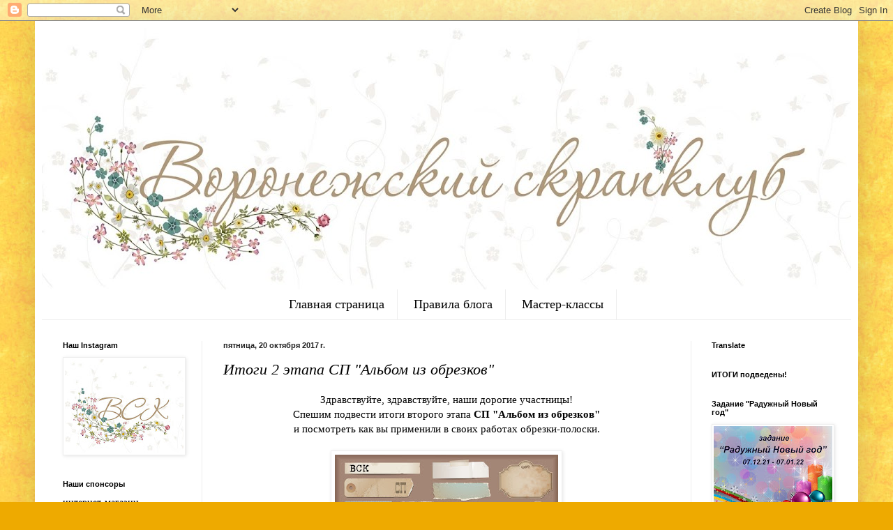

--- FILE ---
content_type: text/html; charset=UTF-8
request_url: https://scrapvrn.blogspot.com/2017/10/2_20.html?showComment=1508486641747
body_size: 27570
content:
<!DOCTYPE html>
<html class='v2' dir='ltr' lang='ru'>
<head>
<link href='https://www.blogger.com/static/v1/widgets/335934321-css_bundle_v2.css' rel='stylesheet' type='text/css'/>
<meta content='width=1100' name='viewport'/>
<meta content='text/html; charset=UTF-8' http-equiv='Content-Type'/>
<meta content='blogger' name='generator'/>
<link href='https://scrapvrn.blogspot.com/favicon.ico' rel='icon' type='image/x-icon'/>
<link href='http://scrapvrn.blogspot.com/2017/10/2_20.html' rel='canonical'/>
<link rel="alternate" type="application/atom+xml" title="Воронежский скрап-клуб - Atom" href="https://scrapvrn.blogspot.com/feeds/posts/default" />
<link rel="alternate" type="application/rss+xml" title="Воронежский скрап-клуб - RSS" href="https://scrapvrn.blogspot.com/feeds/posts/default?alt=rss" />
<link rel="service.post" type="application/atom+xml" title="Воронежский скрап-клуб - Atom" href="https://www.blogger.com/feeds/4246252033538742429/posts/default" />

<link rel="alternate" type="application/atom+xml" title="Воронежский скрап-клуб - Atom" href="https://scrapvrn.blogspot.com/feeds/2764891183605130066/comments/default" />
<!--Can't find substitution for tag [blog.ieCssRetrofitLinks]-->
<link href='https://blogger.googleusercontent.com/img/b/R29vZ2xl/AVvXsEg5mRX7jVtVzKJruJhdNgbTWb721b4qWw-JqVawthaOlZBi4eVyKgPEtJF2u86e8ud8Rd4Gi9xOLzfI8Tjdf-MkKx0O7axu0Gb-VZQ4tWmXUDJnGO_KgFkXJEJuTD5T0ys4llIGac6XMlNH/s320/2+%25D1%258D%25D1%2582%25D0%25B0%25D0%25BF.jpg' rel='image_src'/>
<meta content='http://scrapvrn.blogspot.com/2017/10/2_20.html' property='og:url'/>
<meta content='Итоги 2 этапа СП &quot;Альбом из обрезков&quot;' property='og:title'/>
<meta content='  Здравствуйте, здравствуйте, наши дорогие участницы!   Спешим подвести итоги второго этапа СП &quot;Альбом из обрезков&quot;   и посмотреть как вы пр...' property='og:description'/>
<meta content='https://blogger.googleusercontent.com/img/b/R29vZ2xl/AVvXsEg5mRX7jVtVzKJruJhdNgbTWb721b4qWw-JqVawthaOlZBi4eVyKgPEtJF2u86e8ud8Rd4Gi9xOLzfI8Tjdf-MkKx0O7axu0Gb-VZQ4tWmXUDJnGO_KgFkXJEJuTD5T0ys4llIGac6XMlNH/w1200-h630-p-k-no-nu/2+%25D1%258D%25D1%2582%25D0%25B0%25D0%25BF.jpg' property='og:image'/>
<title>Воронежский скрап-клуб: Итоги 2 этапа СП "Альбом из обрезков"</title>
<style id='page-skin-1' type='text/css'><!--
/*
-----------------------------------------------
Blogger Template Style
Name:     Simple
Designer: Blogger
URL:      www.blogger.com
----------------------------------------------- */
/* Content
----------------------------------------------- */
body {
font: normal normal 14px 'Times New Roman', Times, FreeSerif, serif;
color: #000000;
background: #eeaa00 url(//4.bp.blogspot.com/-VHLckpcqqU4/V54NAL6fBsI/AAAAAAAAI24/5dDFl3-UJ9Y5qSGAQ1li5mK0bU_JlrkpgCK4B/s0/geltum46.jpg) repeat scroll top left;
padding: 0 40px 40px 40px;
}
html body .region-inner {
min-width: 0;
max-width: 100%;
width: auto;
}
h2 {
font-size: 22px;
}
a:link {
text-decoration:none;
color: #cc6611;
}
a:visited {
text-decoration:none;
color: #888888;
}
a:hover {
text-decoration:underline;
color: #ff9900;
}
.body-fauxcolumn-outer .fauxcolumn-inner {
background: transparent none repeat scroll top left;
_background-image: none;
}
.body-fauxcolumn-outer .cap-top {
position: absolute;
z-index: 1;
height: 400px;
width: 100%;
}
.body-fauxcolumn-outer .cap-top .cap-left {
width: 100%;
background: transparent none repeat-x scroll top left;
_background-image: none;
}
.content-outer {
-moz-box-shadow: 0 0 40px rgba(0, 0, 0, .15);
-webkit-box-shadow: 0 0 5px rgba(0, 0, 0, .15);
-goog-ms-box-shadow: 0 0 10px #333333;
box-shadow: 0 0 40px rgba(0, 0, 0, .15);
margin-bottom: 1px;
}
.content-inner {
padding: 10px 10px;
}
.content-inner {
background-color: #ffffff;
}
/* Header
----------------------------------------------- */
.header-outer {
background: #cc6611 url(https://resources.blogblog.com/blogblog/data/1kt/simple/gradients_light.png) repeat-x scroll 0 -400px;
_background-image: none;
}
.Header h1 {
font: normal normal 60px Arial, Tahoma, Helvetica, FreeSans, sans-serif;
color: #ffffff;
text-shadow: 1px 2px 3px rgba(0, 0, 0, .2);
}
.Header h1 a {
color: #ffffff;
}
.Header .description {
font-size: 140%;
color: #ffffff;
}
.header-inner .Header .titlewrapper {
padding: 22px 30px;
}
.header-inner .Header .descriptionwrapper {
padding: 0 30px;
}
/* Tabs
----------------------------------------------- */
.tabs-inner .section:first-child {
border-top: 0 solid #eeeeee;
}
.tabs-inner .section:first-child ul {
margin-top: -0;
border-top: 0 solid #eeeeee;
border-left: 0 solid #eeeeee;
border-right: 0 solid #eeeeee;
}
.tabs-inner .widget ul {
background: rgba(0, 0, 0, 0) url(https://resources.blogblog.com/blogblog/data/1kt/simple/gradients_light.png) repeat-x scroll 0 -800px;
_background-image: none;
border-bottom: 1px solid #eeeeee;
margin-top: 0;
margin-left: -30px;
margin-right: -30px;
}
.tabs-inner .widget li a {
display: inline-block;
padding: .6em 1em;
font: normal normal 18px 'Times New Roman', Times, FreeSerif, serif;
color: #000000;
border-left: 1px solid #ffffff;
border-right: 1px solid #eeeeee;
}
.tabs-inner .widget li:first-child a {
border-left: none;
}
.tabs-inner .widget li.selected a, .tabs-inner .widget li a:hover {
color: #000000;
background-color: rgba(0, 0, 0, 0);
text-decoration: none;
}
/* Columns
----------------------------------------------- */
.main-outer {
border-top: 0 solid #eeeeee;
}
.fauxcolumn-left-outer .fauxcolumn-inner {
border-right: 1px solid #eeeeee;
}
.fauxcolumn-right-outer .fauxcolumn-inner {
border-left: 1px solid #eeeeee;
}
/* Headings
----------------------------------------------- */
div.widget > h2,
div.widget h2.title {
margin: 0 0 1em 0;
font: normal bold 11px Arial, Tahoma, Helvetica, FreeSans, sans-serif;
color: #000000;
}
/* Widgets
----------------------------------------------- */
.widget .zippy {
color: #999999;
text-shadow: 2px 2px 1px rgba(0, 0, 0, .1);
}
.widget .popular-posts ul {
list-style: none;
}
/* Posts
----------------------------------------------- */
h2.date-header {
font: normal bold 11px Arial, Tahoma, Helvetica, FreeSans, sans-serif;
}
.date-header span {
background-color: transparent;
color: #222222;
padding: inherit;
letter-spacing: inherit;
margin: inherit;
}
.main-inner {
padding-top: 30px;
padding-bottom: 30px;
}
.main-inner .column-center-inner {
padding: 0 15px;
}
.main-inner .column-center-inner .section {
margin: 0 15px;
}
.post {
margin: 0 0 25px 0;
}
h3.post-title, .comments h4 {
font: italic normal 22px 'Times New Roman', Times, FreeSerif, serif;
margin: .75em 0 0;
}
.post-body {
font-size: 110%;
line-height: 1.4;
position: relative;
}
.post-body img, .post-body .tr-caption-container, .Profile img, .Image img,
.BlogList .item-thumbnail img {
padding: 2px;
background: #ffffff;
border: 1px solid #eeeeee;
-moz-box-shadow: 1px 1px 5px rgba(0, 0, 0, .1);
-webkit-box-shadow: 1px 1px 5px rgba(0, 0, 0, .1);
box-shadow: 1px 1px 5px rgba(0, 0, 0, .1);
}
.post-body img, .post-body .tr-caption-container {
padding: 5px;
}
.post-body .tr-caption-container {
color: #222222;
}
.post-body .tr-caption-container img {
padding: 0;
background: transparent;
border: none;
-moz-box-shadow: 0 0 0 rgba(0, 0, 0, .1);
-webkit-box-shadow: 0 0 0 rgba(0, 0, 0, .1);
box-shadow: 0 0 0 rgba(0, 0, 0, .1);
}
.post-header {
margin: 0 0 1.5em;
line-height: 1.6;
font-size: 90%;
}
.post-footer {
margin: 20px -2px 0;
padding: 5px 10px;
color: #666666;
background-color: #f9f9f9;
border-bottom: 1px solid #eeeeee;
line-height: 1.6;
font-size: 90%;
}
#comments .comment-author {
padding-top: 1.5em;
border-top: 1px solid #eeeeee;
background-position: 0 1.5em;
}
#comments .comment-author:first-child {
padding-top: 0;
border-top: none;
}
.avatar-image-container {
margin: .2em 0 0;
}
#comments .avatar-image-container img {
border: 1px solid #eeeeee;
}
/* Comments
----------------------------------------------- */
.comments .comments-content .icon.blog-author {
background-repeat: no-repeat;
background-image: url([data-uri]);
}
.comments .comments-content .loadmore a {
border-top: 1px solid #999999;
border-bottom: 1px solid #999999;
}
.comments .comment-thread.inline-thread {
background-color: #f9f9f9;
}
.comments .continue {
border-top: 2px solid #999999;
}
/* Accents
---------------------------------------------- */
.section-columns td.columns-cell {
border-left: 1px solid #eeeeee;
}
.blog-pager {
background: transparent none no-repeat scroll top center;
}
.blog-pager-older-link, .home-link,
.blog-pager-newer-link {
background-color: #ffffff;
padding: 5px;
}
.footer-outer {
border-top: 0 dashed #bbbbbb;
}
/* Mobile
----------------------------------------------- */
body.mobile  {
background-size: auto;
}
.mobile .body-fauxcolumn-outer {
background: transparent none repeat scroll top left;
}
.mobile .body-fauxcolumn-outer .cap-top {
background-size: 100% auto;
}
.mobile .content-outer {
-webkit-box-shadow: 0 0 3px rgba(0, 0, 0, .15);
box-shadow: 0 0 3px rgba(0, 0, 0, .15);
}
.mobile .tabs-inner .widget ul {
margin-left: 0;
margin-right: 0;
}
.mobile .post {
margin: 0;
}
.mobile .main-inner .column-center-inner .section {
margin: 0;
}
.mobile .date-header span {
padding: 0.1em 10px;
margin: 0 -10px;
}
.mobile h3.post-title {
margin: 0;
}
.mobile .blog-pager {
background: transparent none no-repeat scroll top center;
}
.mobile .footer-outer {
border-top: none;
}
.mobile .main-inner, .mobile .footer-inner {
background-color: #ffffff;
}
.mobile-index-contents {
color: #000000;
}
.mobile-link-button {
background-color: #cc6611;
}
.mobile-link-button a:link, .mobile-link-button a:visited {
color: #ffffff;
}
.mobile .tabs-inner .section:first-child {
border-top: none;
}
.mobile .tabs-inner .PageList .widget-content {
background-color: rgba(0, 0, 0, 0);
color: #000000;
border-top: 1px solid #eeeeee;
border-bottom: 1px solid #eeeeee;
}
.mobile .tabs-inner .PageList .widget-content .pagelist-arrow {
border-left: 1px solid #eeeeee;
}
.PageList {text-align:center !important;}
.PageList li {display:inline !important; float:none !important;}
--></style>
<style id='template-skin-1' type='text/css'><!--
body {
min-width: 1180px;
}
.content-outer, .content-fauxcolumn-outer, .region-inner {
min-width: 1180px;
max-width: 1180px;
_width: 1180px;
}
.main-inner .columns {
padding-left: 230px;
padding-right: 230px;
}
.main-inner .fauxcolumn-center-outer {
left: 230px;
right: 230px;
/* IE6 does not respect left and right together */
_width: expression(this.parentNode.offsetWidth -
parseInt("230px") -
parseInt("230px") + 'px');
}
.main-inner .fauxcolumn-left-outer {
width: 230px;
}
.main-inner .fauxcolumn-right-outer {
width: 230px;
}
.main-inner .column-left-outer {
width: 230px;
right: 100%;
margin-left: -230px;
}
.main-inner .column-right-outer {
width: 230px;
margin-right: -230px;
}
#layout {
min-width: 0;
}
#layout .content-outer {
min-width: 0;
width: 800px;
}
#layout .region-inner {
min-width: 0;
width: auto;
}
body#layout div.add_widget {
padding: 8px;
}
body#layout div.add_widget a {
margin-left: 32px;
}
--></style>
<style>
    body {background-image:url(\/\/4.bp.blogspot.com\/-VHLckpcqqU4\/V54NAL6fBsI\/AAAAAAAAI24\/5dDFl3-UJ9Y5qSGAQ1li5mK0bU_JlrkpgCK4B\/s0\/geltum46.jpg);}
    
@media (max-width: 200px) { body {background-image:url(\/\/4.bp.blogspot.com\/-VHLckpcqqU4\/V54NAL6fBsI\/AAAAAAAAI24\/5dDFl3-UJ9Y5qSGAQ1li5mK0bU_JlrkpgCK4B\/w200\/geltum46.jpg);}}
@media (max-width: 400px) and (min-width: 201px) { body {background-image:url(\/\/4.bp.blogspot.com\/-VHLckpcqqU4\/V54NAL6fBsI\/AAAAAAAAI24\/5dDFl3-UJ9Y5qSGAQ1li5mK0bU_JlrkpgCK4B\/w400\/geltum46.jpg);}}
@media (max-width: 800px) and (min-width: 401px) { body {background-image:url(\/\/4.bp.blogspot.com\/-VHLckpcqqU4\/V54NAL6fBsI\/AAAAAAAAI24\/5dDFl3-UJ9Y5qSGAQ1li5mK0bU_JlrkpgCK4B\/w800\/geltum46.jpg);}}
@media (max-width: 1200px) and (min-width: 801px) { body {background-image:url(\/\/4.bp.blogspot.com\/-VHLckpcqqU4\/V54NAL6fBsI\/AAAAAAAAI24\/5dDFl3-UJ9Y5qSGAQ1li5mK0bU_JlrkpgCK4B\/w1200\/geltum46.jpg);}}
/* Last tag covers anything over one higher than the previous max-size cap. */
@media (min-width: 1201px) { body {background-image:url(\/\/4.bp.blogspot.com\/-VHLckpcqqU4\/V54NAL6fBsI\/AAAAAAAAI24\/5dDFl3-UJ9Y5qSGAQ1li5mK0bU_JlrkpgCK4B\/w1600\/geltum46.jpg);}}
  </style>
<link href='https://www.blogger.com/dyn-css/authorization.css?targetBlogID=4246252033538742429&amp;zx=271d03b3-5f43-4a38-b5fa-5a80eb019988' media='none' onload='if(media!=&#39;all&#39;)media=&#39;all&#39;' rel='stylesheet'/><noscript><link href='https://www.blogger.com/dyn-css/authorization.css?targetBlogID=4246252033538742429&amp;zx=271d03b3-5f43-4a38-b5fa-5a80eb019988' rel='stylesheet'/></noscript>
<meta name='google-adsense-platform-account' content='ca-host-pub-1556223355139109'/>
<meta name='google-adsense-platform-domain' content='blogspot.com'/>

</head>
<body class='loading variant-bold'>
<div class='navbar section' id='navbar' name='Панель навигации'><div class='widget Navbar' data-version='1' id='Navbar1'><script type="text/javascript">
    function setAttributeOnload(object, attribute, val) {
      if(window.addEventListener) {
        window.addEventListener('load',
          function(){ object[attribute] = val; }, false);
      } else {
        window.attachEvent('onload', function(){ object[attribute] = val; });
      }
    }
  </script>
<div id="navbar-iframe-container"></div>
<script type="text/javascript" src="https://apis.google.com/js/platform.js"></script>
<script type="text/javascript">
      gapi.load("gapi.iframes:gapi.iframes.style.bubble", function() {
        if (gapi.iframes && gapi.iframes.getContext) {
          gapi.iframes.getContext().openChild({
              url: 'https://www.blogger.com/navbar/4246252033538742429?po\x3d2764891183605130066\x26origin\x3dhttps://scrapvrn.blogspot.com',
              where: document.getElementById("navbar-iframe-container"),
              id: "navbar-iframe"
          });
        }
      });
    </script><script type="text/javascript">
(function() {
var script = document.createElement('script');
script.type = 'text/javascript';
script.src = '//pagead2.googlesyndication.com/pagead/js/google_top_exp.js';
var head = document.getElementsByTagName('head')[0];
if (head) {
head.appendChild(script);
}})();
</script>
</div></div>
<div class='body-fauxcolumns'>
<div class='fauxcolumn-outer body-fauxcolumn-outer'>
<div class='cap-top'>
<div class='cap-left'></div>
<div class='cap-right'></div>
</div>
<div class='fauxborder-left'>
<div class='fauxborder-right'></div>
<div class='fauxcolumn-inner'>
</div>
</div>
<div class='cap-bottom'>
<div class='cap-left'></div>
<div class='cap-right'></div>
</div>
</div>
</div>
<div class='content'>
<div class='content-fauxcolumns'>
<div class='fauxcolumn-outer content-fauxcolumn-outer'>
<div class='cap-top'>
<div class='cap-left'></div>
<div class='cap-right'></div>
</div>
<div class='fauxborder-left'>
<div class='fauxborder-right'></div>
<div class='fauxcolumn-inner'>
</div>
</div>
<div class='cap-bottom'>
<div class='cap-left'></div>
<div class='cap-right'></div>
</div>
</div>
</div>
<div class='content-outer'>
<div class='content-cap-top cap-top'>
<div class='cap-left'></div>
<div class='cap-right'></div>
</div>
<div class='fauxborder-left content-fauxborder-left'>
<div class='fauxborder-right content-fauxborder-right'></div>
<div class='content-inner'>
<header>
<div class='header-outer'>
<div class='header-cap-top cap-top'>
<div class='cap-left'></div>
<div class='cap-right'></div>
</div>
<div class='fauxborder-left header-fauxborder-left'>
<div class='fauxborder-right header-fauxborder-right'></div>
<div class='region-inner header-inner'>
<div class='header section' id='header' name='Заголовок'><div class='widget Header' data-version='1' id='Header1'>
<div id='header-inner'>
<a href='https://scrapvrn.blogspot.com/' style='display: block'>
<img alt='Воронежский скрап-клуб' height='375px; ' id='Header1_headerimg' src='https://blogger.googleusercontent.com/img/b/R29vZ2xl/AVvXsEi9FG96-paaaNtZHCEXwUO8293qSed1QTOn1M2cEjslDJ2949-NuKEDaY4b2RXIBrkzgbSxB9RhXSyRRqEaUCNWqG_P_ia-EPDnOGfE40eRlG4MC2REINvJbKlzgpSI5LG1I-YKeq3ECDw/s1160/%25D1%2588%25D0%25B0%25D0%25BF%25D0%25BA%25D0%25B0_.jpg' style='display: block' width='1160px; '/>
</a>
</div>
</div></div>
</div>
</div>
<div class='header-cap-bottom cap-bottom'>
<div class='cap-left'></div>
<div class='cap-right'></div>
</div>
</div>
</header>
<div class='tabs-outer'>
<div class='tabs-cap-top cap-top'>
<div class='cap-left'></div>
<div class='cap-right'></div>
</div>
<div class='fauxborder-left tabs-fauxborder-left'>
<div class='fauxborder-right tabs-fauxborder-right'></div>
<div class='region-inner tabs-inner'>
<div class='tabs section' id='crosscol' name='Поперечный столбец'><div class='widget PageList' data-version='1' id='PageList1'>
<h2>Страницы</h2>
<div class='widget-content'>
<ul>
<li>
<a href='https://scrapvrn.blogspot.com/'>Главная страница</a>
</li>
<li>
<a href='https://scrapvrn.blogspot.com/p/blog-page.html'>Правила блога</a>
</li>
<li>
<a href='https://scrapvrn.blogspot.com/p/blog-page_2.html'>Мастер-классы </a>
</li>
</ul>
<div class='clear'></div>
</div>
</div></div>
<div class='tabs no-items section' id='crosscol-overflow' name='Cross-Column 2'></div>
</div>
</div>
<div class='tabs-cap-bottom cap-bottom'>
<div class='cap-left'></div>
<div class='cap-right'></div>
</div>
</div>
<div class='main-outer'>
<div class='main-cap-top cap-top'>
<div class='cap-left'></div>
<div class='cap-right'></div>
</div>
<div class='fauxborder-left main-fauxborder-left'>
<div class='fauxborder-right main-fauxborder-right'></div>
<div class='region-inner main-inner'>
<div class='columns fauxcolumns'>
<div class='fauxcolumn-outer fauxcolumn-center-outer'>
<div class='cap-top'>
<div class='cap-left'></div>
<div class='cap-right'></div>
</div>
<div class='fauxborder-left'>
<div class='fauxborder-right'></div>
<div class='fauxcolumn-inner'>
</div>
</div>
<div class='cap-bottom'>
<div class='cap-left'></div>
<div class='cap-right'></div>
</div>
</div>
<div class='fauxcolumn-outer fauxcolumn-left-outer'>
<div class='cap-top'>
<div class='cap-left'></div>
<div class='cap-right'></div>
</div>
<div class='fauxborder-left'>
<div class='fauxborder-right'></div>
<div class='fauxcolumn-inner'>
</div>
</div>
<div class='cap-bottom'>
<div class='cap-left'></div>
<div class='cap-right'></div>
</div>
</div>
<div class='fauxcolumn-outer fauxcolumn-right-outer'>
<div class='cap-top'>
<div class='cap-left'></div>
<div class='cap-right'></div>
</div>
<div class='fauxborder-left'>
<div class='fauxborder-right'></div>
<div class='fauxcolumn-inner'>
</div>
</div>
<div class='cap-bottom'>
<div class='cap-left'></div>
<div class='cap-right'></div>
</div>
</div>
<!-- corrects IE6 width calculation -->
<div class='columns-inner'>
<div class='column-center-outer'>
<div class='column-center-inner'>
<div class='main section' id='main' name='Основной'><div class='widget Blog' data-version='1' id='Blog1'>
<div class='blog-posts hfeed'>

          <div class="date-outer">
        
<h2 class='date-header'><span>пятница, 20 октября 2017&#8239;г.</span></h2>

          <div class="date-posts">
        
<div class='post-outer'>
<div class='post hentry uncustomized-post-template' itemprop='blogPost' itemscope='itemscope' itemtype='http://schema.org/BlogPosting'>
<meta content='https://blogger.googleusercontent.com/img/b/R29vZ2xl/AVvXsEg5mRX7jVtVzKJruJhdNgbTWb721b4qWw-JqVawthaOlZBi4eVyKgPEtJF2u86e8ud8Rd4Gi9xOLzfI8Tjdf-MkKx0O7axu0Gb-VZQ4tWmXUDJnGO_KgFkXJEJuTD5T0ys4llIGac6XMlNH/s320/2+%25D1%258D%25D1%2582%25D0%25B0%25D0%25BF.jpg' itemprop='image_url'/>
<meta content='4246252033538742429' itemprop='blogId'/>
<meta content='2764891183605130066' itemprop='postId'/>
<a name='2764891183605130066'></a>
<h3 class='post-title entry-title' itemprop='name'>
Итоги 2 этапа СП "Альбом из обрезков"
</h3>
<div class='post-header'>
<div class='post-header-line-1'></div>
</div>
<div class='post-body entry-content' id='post-body-2764891183605130066' itemprop='description articleBody'>
<div dir="ltr" style="text-align: left;" trbidi="on">
<div style="text-align: center;">
Здравствуйте, здравствуйте, наши дорогие участницы!</div>
<div style="text-align: center;">
Спешим подвести итоги второго этапа <b>СП "Альбом из обрезков"</b></div>
<div style="text-align: center;">
и посмотреть как вы применили в своих работах обрезки-полоски.<br />
<br /></div>
<div class="separator" style="clear: both; text-align: center;">
<a href="https://blogger.googleusercontent.com/img/b/R29vZ2xl/AVvXsEg5mRX7jVtVzKJruJhdNgbTWb721b4qWw-JqVawthaOlZBi4eVyKgPEtJF2u86e8ud8Rd4Gi9xOLzfI8Tjdf-MkKx0O7axu0Gb-VZQ4tWmXUDJnGO_KgFkXJEJuTD5T0ys4llIGac6XMlNH/s320/2+%25D1%258D%25D1%2582%25D0%25B0%25D0%25BF.jpg" imageanchor="1" style="margin-left: 1em; margin-right: 1em;"><img border="0" data-original-height="309" data-original-width="320" src="https://blogger.googleusercontent.com/img/b/R29vZ2xl/AVvXsEg5mRX7jVtVzKJruJhdNgbTWb721b4qWw-JqVawthaOlZBi4eVyKgPEtJF2u86e8ud8Rd4Gi9xOLzfI8Tjdf-MkKx0O7axu0Gb-VZQ4tWmXUDJnGO_KgFkXJEJuTD5T0ys4llIGac6XMlNH/s320/2+%25D1%258D%25D1%2582%25D0%25B0%25D0%25BF.jpg" /></a></div>
<div style="text-align: center;">
<br /></div>
<div style="text-align: center;">
Любуемся и берем на вооружение</div>
<div style="text-align: center;">
<a name="more"></a></div>
<div style="text-align: center;">
<a href="https://www.inlinkz.com/displayurl.php?id=34258602">Оля Корзик</a></div>
<div style="text-align: center;">
усложняет развороты переплетая полосы, книжные страницы и кружево</div>
<div style="text-align: center;">
<br /></div>
<div style="text-align: center;">
<a href="https://blogger.googleusercontent.com/img/b/R29vZ2xl/AVvXsEikcnzb7yPipb6q2StpQKr58jsq15eFpZEeFEHGaBbDwpPMfTr4vOoI840I5KCwPLD5NsfiZoTJjW8MyxLOyXQPMi-gzbwPC7lUjh2TS2Elxt8G67PjIbtvbh_OjlOpD7yHK-t10mR2eAo7/s640/%25D0%25B2%25D1%2582%25D0%25BE%25D1%2580%25D0%25BE%25D0%25B9+%25D1%2580%25D0%25B0%25D0%25B7%25D0%25B2%25D0%25BE%25D1%2580%25D0%25BE%25D1%25821.jpg" imageanchor="1" style="margin-left: 1em; margin-right: 1em;"><img border="0" data-original-height="426" data-original-width="640" height="266" src="https://blogger.googleusercontent.com/img/b/R29vZ2xl/AVvXsEikcnzb7yPipb6q2StpQKr58jsq15eFpZEeFEHGaBbDwpPMfTr4vOoI840I5KCwPLD5NsfiZoTJjW8MyxLOyXQPMi-gzbwPC7lUjh2TS2Elxt8G67PjIbtvbh_OjlOpD7yHK-t10mR2eAo7/s400/%25D0%25B2%25D1%2582%25D0%25BE%25D1%2580%25D0%25BE%25D0%25B9+%25D1%2580%25D0%25B0%25D0%25B7%25D0%25B2%25D0%25BE%25D1%2580%25D0%25BE%25D1%25821.jpg" width="400" /></a></div>
<div style="text-align: center;">
<br /></div>
<div style="text-align: center;">
<a href="https://www.inlinkz.com/displayurl.php?id=34274031">dasha_pol</a></div>
<div style="text-align: center;">
поддержала полосами изображенные на фото фигуры из лего</div>
<div style="text-align: center;">
<br /></div>
<div class="separator" style="clear: both; text-align: center;">
<a href="https://blogger.googleusercontent.com/img/b/R29vZ2xl/AVvXsEhS8Z1-VIPssH0wPKNS7dYTOUzYyHMOF-H9dTT4nFKYeNA8Zt5cG2-5HmHDi-OY6CSRsHLjE8xedq6v3qwyov3vUKpbmVWY6SBNxmaTd3_F8nTqe4hOT1zZKkZtNkEU3oHK8H9oqBRGnvA/s640/IMG_2131.JPG" imageanchor="1" style="margin-left: 1em; margin-right: 1em;"><img border="0" data-original-height="422" data-original-width="640" height="263" src="https://blogger.googleusercontent.com/img/b/R29vZ2xl/AVvXsEhS8Z1-VIPssH0wPKNS7dYTOUzYyHMOF-H9dTT4nFKYeNA8Zt5cG2-5HmHDi-OY6CSRsHLjE8xedq6v3qwyov3vUKpbmVWY6SBNxmaTd3_F8nTqe4hOT1zZKkZtNkEU3oHK8H9oqBRGnvA/s400/IMG_2131.JPG" width="400" /></a></div>
<div style="text-align: center;">
<br /></div>
<div style="text-align: center;">
<a href="https://www.inlinkz.com/displayurl.php?id=34274609">Ирина Бахтина</a></div>
<div style="text-align: center;">
оригинально использовала полосы для журналинга</div>
<div style="text-align: center;">
<br /></div>
<div class="separator" style="clear: both; text-align: center;">
<a href="https://blogger.googleusercontent.com/img/b/R29vZ2xl/AVvXsEgvWF3GRVQFJk5evD139UHtykgLTvVkQyH7uqSQ_6-kHePdaTPPn3D_mPdS7DADN15HgvrIloGJb54P8orPBr__624ISZ-KBSp-AmJ8FEHOi2Jw7SZHxumL7_IVtUVpQwqjqrEjlTcWl-E/s640/NAZH7261.JPG" imageanchor="1" style="margin-left: 1em; margin-right: 1em;"><img border="0" data-original-height="480" data-original-width="640" height="300" src="https://blogger.googleusercontent.com/img/b/R29vZ2xl/AVvXsEgvWF3GRVQFJk5evD139UHtykgLTvVkQyH7uqSQ_6-kHePdaTPPn3D_mPdS7DADN15HgvrIloGJb54P8orPBr__624ISZ-KBSp-AmJ8FEHOi2Jw7SZHxumL7_IVtUVpQwqjqrEjlTcWl-E/s400/NAZH7261.JPG" width="400" /></a></div>
<div style="text-align: center;">
<br /></div>
<div style="text-align: center;">
<a href="https://www.inlinkz.com/displayurl.php?id=34283115">Анюта Семенцова</a> </div>
<div style="text-align: center;">
желтая соединительная строчка добавила ярких красок в разворот,</div>
<div style="text-align: center;">
&nbsp;а кружево подчеркнуло нежность детской темы</div>
<div style="text-align: center;">
<br /></div>
<div class="separator" style="clear: both; text-align: center;">
<a href="https://blogger.googleusercontent.com/img/b/R29vZ2xl/AVvXsEg1Pis-D4Xp3dcn21cMQxtCFUX0L2QdCJGIv9uv2VaLW82A9SndOFJGXUu7CWovKFSTAOVPQlHge3OOIPFl7qqDA_rLki4itszFWS9hTFPg3KGWBlTEOL2z5iBr0T0hLywKu5TWriKG72LY/s640/IMG_4265.JPG" imageanchor="1" style="margin-left: 1em; margin-right: 1em;"><img border="0" data-original-height="494" data-original-width="640" height="308" src="https://blogger.googleusercontent.com/img/b/R29vZ2xl/AVvXsEg1Pis-D4Xp3dcn21cMQxtCFUX0L2QdCJGIv9uv2VaLW82A9SndOFJGXUu7CWovKFSTAOVPQlHge3OOIPFl7qqDA_rLki4itszFWS9hTFPg3KGWBlTEOL2z5iBr0T0hLywKu5TWriKG72LY/s400/IMG_4265.JPG" width="400" /></a></div>
<div style="text-align: center;">
<br /></div>
<div style="text-align: center;">
<a href="https://www.inlinkz.com/displayurl.php?id=34286731">Власьевская Ольга</a></div>
<div style="text-align: center;">
озорное буйство красок и обрезков</div>
<div style="text-align: center;">
<br /></div>
<div class="separator" style="clear: both; text-align: center;">
<a href="https://pp.userapi.com/c639816/v639816738/56e87/bd-Bmg4_UFI.jpg" imageanchor="1" style="margin-left: 1em; margin-right: 1em;"><img border="0" data-original-height="481" data-original-width="800" height="240" src="https://pp.userapi.com/c639816/v639816738/56e87/bd-Bmg4_UFI.jpg" width="400" /></a></div>
<div style="text-align: center;">
<br /></div>
<div style="text-align: center;">
<a href="https://www.inlinkz.com/displayurl.php?id=34291638">Du_Your</a></div>
<div style="text-align: center;">
легкость и спокойствие с ожившей бабочкой<br />
<br /></div>
<div class="separator" style="clear: both; text-align: center;">
<a href="https://blogger.googleusercontent.com/img/b/R29vZ2xl/AVvXsEgbbvT38E3C-1SHwebTgE2GdIyPX3uJyS3mlcOD189iw4k4EgvyZ5K9Hsknkxa5v2zr86x6hZmImi9PZDSsgbGg0b7f-KhN8P_jIjF5F547XwUKKyLwPs6_FLoE9x1gAam_MDqeqj2Yk_A/s320/5Y4ZhJOeexE.jpg" imageanchor="1" style="margin-left: 1em; margin-right: 1em;"><img border="0" data-original-height="239" data-original-width="320" height="298" src="https://blogger.googleusercontent.com/img/b/R29vZ2xl/AVvXsEgbbvT38E3C-1SHwebTgE2GdIyPX3uJyS3mlcOD189iw4k4EgvyZ5K9Hsknkxa5v2zr86x6hZmImi9PZDSsgbGg0b7f-KhN8P_jIjF5F547XwUKKyLwPs6_FLoE9x1gAam_MDqeqj2Yk_A/s400/5Y4ZhJOeexE.jpg" width="400" /></a></div>
<div style="text-align: center;">
<div>
<br /></div>
<div>
<b>ТОП </b>по итогам второго этапа</div>
<div>
<br /></div>
<div>
<a href="https://www.inlinkz.com/displayurl.php?id=34238919">Евгеша</a></div>
<div>
и озорной фон из полос в душевном альбоме про дружбу&nbsp;</div>
<div>
<br /></div>
<div class="separator" style="clear: both;">
<a href="https://blogger.googleusercontent.com/img/b/R29vZ2xl/AVvXsEiWWU1Ry6TOyAva5ocvDU-atLmdBh8TzW_KrdtaB3inzkdwUzan5samnFoYRFSLlvdS26bNye8Phl2B4LF5T2X-4mz9hV7pAzxgSP-VSY6a7Mkx240cCRl-gQxFw0y5ZGfyZ9mi-gA591k/s320/IMG_5567.JPG" imageanchor="1" style="margin-left: 1em; margin-right: 1em;"><img border="0" data-original-height="202" data-original-width="320" height="252" src="https://blogger.googleusercontent.com/img/b/R29vZ2xl/AVvXsEiWWU1Ry6TOyAva5ocvDU-atLmdBh8TzW_KrdtaB3inzkdwUzan5samnFoYRFSLlvdS26bNye8Phl2B4LF5T2X-4mz9hV7pAzxgSP-VSY6a7Mkx240cCRl-gQxFw0y5ZGfyZ9mi-gA591k/s400/IMG_5567.JPG" width="400" /></a></div>
<div class="separator" style="clear: both;">
<br /></div>
</div>
<div style="text-align: center;">
<a href="http://maslukova.blogspot.ru/2017/10/1-2.html" target="_blank">Анастасия Маслюкова</a></div>
<div style="text-align: center;">
с ярким американским стилем</div>
<div style="text-align: center;">
<br /></div>
<div class="separator" style="clear: both; text-align: center;">
<a href="https://blogger.googleusercontent.com/img/b/R29vZ2xl/AVvXsEjkvDvbSjwi2Q6-MAwqsKe8DoAQnQckYkf5AGIzm0eHuC38YPH4ZI_R12H8IWwzTShV0xG6etCdfv1baohxi4ZH0RYsnzW5iHLb_Z_VN8g99Xir6g-a3gl7bBd6lBJUEm8YBVHAAoHfZmo/s400/2017-10-15+22.03.30.JPG" imageanchor="1" style="margin-left: 1em; margin-right: 1em;"><img border="0" data-original-height="400" data-original-width="400" height="400" src="https://blogger.googleusercontent.com/img/b/R29vZ2xl/AVvXsEjkvDvbSjwi2Q6-MAwqsKe8DoAQnQckYkf5AGIzm0eHuC38YPH4ZI_R12H8IWwzTShV0xG6etCdfv1baohxi4ZH0RYsnzW5iHLb_Z_VN8g99Xir6g-a3gl7bBd6lBJUEm8YBVHAAoHfZmo/s400/2017-10-15+22.03.30.JPG" width="400" /></a></div>
<div style="text-align: center;">
<br /></div>
<div style="text-align: center;">
<a href="https://www.inlinkz.com/displayurl.php?id=34290784">Kolombinka</a></div>
<div style="text-align: center;">
и ее нестандартный подход к обрезкам и применению рекламной продукции</div>
<div style="text-align: center;">
<br /></div>
<div style="text-align: center;">
<a href="https://blogger.googleusercontent.com/img/b/R29vZ2xl/AVvXsEhWfuIwfoO2c0Garc6zuILMMsJXBrRdsz2iOdGNwAf2M0e0pZYptMBweIUp1SjxFy-yVxpldYMKsNQb6fCuUOsWs6z6AX3SL44BcTFi4vyp3Qg1QRSDZvJKmQZAlyn7XhvS5HTLT3VXkpmc/s400/DSC_0407.JPG" imageanchor="1" style="margin-left: 1em; margin-right: 1em;"><img border="0" data-original-height="273" data-original-width="400" height="272" src="https://blogger.googleusercontent.com/img/b/R29vZ2xl/AVvXsEhWfuIwfoO2c0Garc6zuILMMsJXBrRdsz2iOdGNwAf2M0e0pZYptMBweIUp1SjxFy-yVxpldYMKsNQb6fCuUOsWs6z6AX3SL44BcTFi4vyp3Qg1QRSDZvJKmQZAlyn7XhvS5HTLT3VXkpmc/s400/DSC_0407.JPG" width="400" /></a></div>
<div style="text-align: center;">
<br /></div>
<div style="text-align: center;">
<span style="background-color: white; font-family: &quot;times new roman&quot; , &quot;times&quot; , &quot;freeserif&quot; , serif; font-size: 15.4px;">Девочки, забирайте специальный баннер проекта для украшения ваших блогодомиков</span></div>
<div class="separator" style="background-color: white; clear: both; font-family: &quot;Times New Roman&quot;, Times, FreeSerif, serif; font-size: 15.4px; text-align: center;">
<a href="https://blogger.googleusercontent.com/img/b/R29vZ2xl/AVvXsEge3ny6OYTTUR2aogF_v3ouVxdnAFwnXOIrFdhzkgigGRtxLLjx0WQwCWMm2Rz5bOC-hzryrEvX6DCtWyWWC3zp4O2Qi0TfmRiFmBJ2q9MN0mwXDZbtCKdUTUffbC3HNL_ZDX8o1KJGny3W/s320/%25D1%2582%25D0%25BE%25D0%25BF.jpg" imageanchor="1" style="color: #888888; margin-left: 1em; margin-right: 1em; text-decoration-line: none;"><img border="0" data-original-height="310" data-original-width="320" src="https://blogger.googleusercontent.com/img/b/R29vZ2xl/AVvXsEge3ny6OYTTUR2aogF_v3ouVxdnAFwnXOIrFdhzkgigGRtxLLjx0WQwCWMm2Rz5bOC-hzryrEvX6DCtWyWWC3zp4O2Qi0TfmRiFmBJ2q9MN0mwXDZbtCKdUTUffbC3HNL_ZDX8o1KJGny3W/s320/%25D1%2582%25D0%25BE%25D0%25BF.jpg" style="background-attachment: initial; background-clip: initial; background-image: initial; background-origin: initial; background-position: initial; background-repeat: initial; background-size: initial; border: 1px solid rgb(238, 238, 238); box-shadow: rgba(0, 0, 0, 0.1) 1px 1px 5px; padding: 5px; position: relative;" /></a></div>
<div class="separator" style="background-color: white; clear: both; font-family: &quot;Times New Roman&quot;, Times, FreeSerif, serif; font-size: 15.4px; text-align: center;">
<br /></div>
<div style="text-align: center;">
<br /></div>
<div style="text-align: center;">
Поощрительный набор вырубки от Елены Поляковой&nbsp;</div>
<div style="text-align: center;">
<br /></div>
<div class="separator" style="clear: both; text-align: center;">
<a href="https://blogger.googleusercontent.com/img/b/R29vZ2xl/AVvXsEjlPgCizqzO-SAO5TK0-Iie0338w1zkVv_ZyHFMPgBSlWx3AaDUgS29Z3laG_FmIuVcHE6YwUYajMITBcg4QLzTeG1qeRnrl0KUKCLsICohKFKbvGHsJuQCcjeBivqpjmbwqF5IH166WDMv/s400/1%25D1%258F.jpg" imageanchor="1" style="margin-left: 1em; margin-right: 1em;"><img border="0" data-original-height="400" data-original-width="400" height="320" src="https://blogger.googleusercontent.com/img/b/R29vZ2xl/AVvXsEjlPgCizqzO-SAO5TK0-Iie0338w1zkVv_ZyHFMPgBSlWx3AaDUgS29Z3laG_FmIuVcHE6YwUYajMITBcg4QLzTeG1qeRnrl0KUKCLsICohKFKbvGHsJuQCcjeBivqpjmbwqF5IH166WDMv/s320/1%25D1%258F.jpg" width="320" /></a></div>
<div style="text-align: center;">
<br /></div>
<div style="text-align: center;">
сегодня порадует</div>
<div style="text-align: center;">
<br /></div>
<div class="separator" style="clear: both; text-align: center;">
<a href="http://randomus.ru/img/4834176.png" imageanchor="1" style="margin-left: 1em; margin-right: 1em;"><img border="0" data-original-height="250" data-original-width="300" src="https://lh3.googleusercontent.com/blogger_img_proxy/AEn0k_vzD8-b772n4zeNJRrX11un1Zpb4gkx6mCAZ2NENGQDVyMaATrWjvKMfJ41tZwQawBuLv44YNXR81uYmPpyznZqgJfbzl4=s0-d"></a></div>
<div style="text-align: center;">
<br /></div>
<div style="text-align: center;">
<a class="_inlinkzA" href="https://www.inlinkz.com/displayurl.php?id=34283115" rel="nofollow" style="background-color: white; color: #ff9900; font-family: &quot;Times New Roman&quot;, Times, FreeSerif, serif; font-size: 15.4px; text-align: left;" target="_blank" title="Go to cutethingsann.blogspot.ru/2017/10/2.html ">Анюту Семенцову</a></div>
<div style="text-align: center;">
<br /></div>
<div style="text-align: center;">
Анечка, я вас поздравляю!</div>
<div style="text-align: center;">
&nbsp;Чтобы получить приз, свяжитесь со мной по эл. почте elpolyakova-zeya@mail.ru&nbsp;</div>
<div style="text-align: center;">
или <a href="https://vk.com/elena_zeya_polyakova" target="_blank">ВКонтакте</a></div>
<div style="text-align: center;">
<br /></div>
<div style="text-align: center;">
Мы уже вовсю наслаждаемся вашими третьими разворотами с треугольниками!</div>
<div style="text-align: center;">
Спасибо, что поддерживаете нас и друг друга!</div>
<div style="text-align: center;">
<br /></div>
<div style="text-align: center;">
<br /></div>
</div>
<div style='clear: both;'></div>
</div>
<div class='post-footer'>
<div class='post-footer-line post-footer-line-1'>
<span class='post-author vcard'>
Автор:
<span class='fn' itemprop='author' itemscope='itemscope' itemtype='http://schema.org/Person'>
<meta content='https://www.blogger.com/profile/13653038047027836391' itemprop='url'/>
<a class='g-profile' href='https://www.blogger.com/profile/13653038047027836391' rel='author' title='author profile'>
<span itemprop='name'>Elena-zeya  Polyakova </span>
</a>
</span>
</span>
<span class='post-timestamp'>
на
<meta content='http://scrapvrn.blogspot.com/2017/10/2_20.html' itemprop='url'/>
<a class='timestamp-link' href='https://scrapvrn.blogspot.com/2017/10/2_20.html' rel='bookmark' title='permanent link'><abbr class='published' itemprop='datePublished' title='2017-10-20T05:07:00+03:00'>05:07</abbr></a>
</span>
<span class='post-comment-link'>
</span>
<span class='post-icons'>
<span class='item-control blog-admin pid-1512488447'>
<a href='https://www.blogger.com/post-edit.g?blogID=4246252033538742429&postID=2764891183605130066&from=pencil' title='Изменить сообщение'>
<img alt='' class='icon-action' height='18' src='https://resources.blogblog.com/img/icon18_edit_allbkg.gif' width='18'/>
</a>
</span>
</span>
<div class='post-share-buttons goog-inline-block'>
<a class='goog-inline-block share-button sb-email' href='https://www.blogger.com/share-post.g?blogID=4246252033538742429&postID=2764891183605130066&target=email' target='_blank' title='Отправить по электронной почте'><span class='share-button-link-text'>Отправить по электронной почте</span></a><a class='goog-inline-block share-button sb-blog' href='https://www.blogger.com/share-post.g?blogID=4246252033538742429&postID=2764891183605130066&target=blog' onclick='window.open(this.href, "_blank", "height=270,width=475"); return false;' target='_blank' title='Написать об этом в блоге'><span class='share-button-link-text'>Написать об этом в блоге</span></a><a class='goog-inline-block share-button sb-twitter' href='https://www.blogger.com/share-post.g?blogID=4246252033538742429&postID=2764891183605130066&target=twitter' target='_blank' title='Поделиться в X'><span class='share-button-link-text'>Поделиться в X</span></a><a class='goog-inline-block share-button sb-facebook' href='https://www.blogger.com/share-post.g?blogID=4246252033538742429&postID=2764891183605130066&target=facebook' onclick='window.open(this.href, "_blank", "height=430,width=640"); return false;' target='_blank' title='Опубликовать в Facebook'><span class='share-button-link-text'>Опубликовать в Facebook</span></a><a class='goog-inline-block share-button sb-pinterest' href='https://www.blogger.com/share-post.g?blogID=4246252033538742429&postID=2764891183605130066&target=pinterest' target='_blank' title='Поделиться в Pinterest'><span class='share-button-link-text'>Поделиться в Pinterest</span></a>
</div>
</div>
<div class='post-footer-line post-footer-line-2'>
<span class='post-labels'>
Ярлыки:
<a href='https://scrapvrn.blogspot.com/search/label/%D0%A1%D0%9F%20%22%D0%90%D0%BB%D1%8C%D0%B1%D0%BE%D0%BC%20%D0%B8%D0%B7%20%D0%BE%D0%B1%D1%80%D0%B5%D0%B7%D0%BA%D0%BE%D0%B2%22' rel='tag'>СП &quot;Альбом из обрезков&quot;</a>
</span>
</div>
<div class='post-footer-line post-footer-line-3'>
<span class='post-location'>
</span>
</div>
</div>
</div>
<div class='comments' id='comments'>
<a name='comments'></a>
<h4>6 комментариев:</h4>
<div class='comments-content'>
<script async='async' src='' type='text/javascript'></script>
<script type='text/javascript'>
    (function() {
      var items = null;
      var msgs = null;
      var config = {};

// <![CDATA[
      var cursor = null;
      if (items && items.length > 0) {
        cursor = parseInt(items[items.length - 1].timestamp) + 1;
      }

      var bodyFromEntry = function(entry) {
        var text = (entry &&
                    ((entry.content && entry.content.$t) ||
                     (entry.summary && entry.summary.$t))) ||
            '';
        if (entry && entry.gd$extendedProperty) {
          for (var k in entry.gd$extendedProperty) {
            if (entry.gd$extendedProperty[k].name == 'blogger.contentRemoved') {
              return '<span class="deleted-comment">' + text + '</span>';
            }
          }
        }
        return text;
      }

      var parse = function(data) {
        cursor = null;
        var comments = [];
        if (data && data.feed && data.feed.entry) {
          for (var i = 0, entry; entry = data.feed.entry[i]; i++) {
            var comment = {};
            // comment ID, parsed out of the original id format
            var id = /blog-(\d+).post-(\d+)/.exec(entry.id.$t);
            comment.id = id ? id[2] : null;
            comment.body = bodyFromEntry(entry);
            comment.timestamp = Date.parse(entry.published.$t) + '';
            if (entry.author && entry.author.constructor === Array) {
              var auth = entry.author[0];
              if (auth) {
                comment.author = {
                  name: (auth.name ? auth.name.$t : undefined),
                  profileUrl: (auth.uri ? auth.uri.$t : undefined),
                  avatarUrl: (auth.gd$image ? auth.gd$image.src : undefined)
                };
              }
            }
            if (entry.link) {
              if (entry.link[2]) {
                comment.link = comment.permalink = entry.link[2].href;
              }
              if (entry.link[3]) {
                var pid = /.*comments\/default\/(\d+)\?.*/.exec(entry.link[3].href);
                if (pid && pid[1]) {
                  comment.parentId = pid[1];
                }
              }
            }
            comment.deleteclass = 'item-control blog-admin';
            if (entry.gd$extendedProperty) {
              for (var k in entry.gd$extendedProperty) {
                if (entry.gd$extendedProperty[k].name == 'blogger.itemClass') {
                  comment.deleteclass += ' ' + entry.gd$extendedProperty[k].value;
                } else if (entry.gd$extendedProperty[k].name == 'blogger.displayTime') {
                  comment.displayTime = entry.gd$extendedProperty[k].value;
                }
              }
            }
            comments.push(comment);
          }
        }
        return comments;
      };

      var paginator = function(callback) {
        if (hasMore()) {
          var url = config.feed + '?alt=json&v=2&orderby=published&reverse=false&max-results=50';
          if (cursor) {
            url += '&published-min=' + new Date(cursor).toISOString();
          }
          window.bloggercomments = function(data) {
            var parsed = parse(data);
            cursor = parsed.length < 50 ? null
                : parseInt(parsed[parsed.length - 1].timestamp) + 1
            callback(parsed);
            window.bloggercomments = null;
          }
          url += '&callback=bloggercomments';
          var script = document.createElement('script');
          script.type = 'text/javascript';
          script.src = url;
          document.getElementsByTagName('head')[0].appendChild(script);
        }
      };
      var hasMore = function() {
        return !!cursor;
      };
      var getMeta = function(key, comment) {
        if ('iswriter' == key) {
          var matches = !!comment.author
              && comment.author.name == config.authorName
              && comment.author.profileUrl == config.authorUrl;
          return matches ? 'true' : '';
        } else if ('deletelink' == key) {
          return config.baseUri + '/comment/delete/'
               + config.blogId + '/' + comment.id;
        } else if ('deleteclass' == key) {
          return comment.deleteclass;
        }
        return '';
      };

      var replybox = null;
      var replyUrlParts = null;
      var replyParent = undefined;

      var onReply = function(commentId, domId) {
        if (replybox == null) {
          // lazily cache replybox, and adjust to suit this style:
          replybox = document.getElementById('comment-editor');
          if (replybox != null) {
            replybox.height = '250px';
            replybox.style.display = 'block';
            replyUrlParts = replybox.src.split('#');
          }
        }
        if (replybox && (commentId !== replyParent)) {
          replybox.src = '';
          document.getElementById(domId).insertBefore(replybox, null);
          replybox.src = replyUrlParts[0]
              + (commentId ? '&parentID=' + commentId : '')
              + '#' + replyUrlParts[1];
          replyParent = commentId;
        }
      };

      var hash = (window.location.hash || '#').substring(1);
      var startThread, targetComment;
      if (/^comment-form_/.test(hash)) {
        startThread = hash.substring('comment-form_'.length);
      } else if (/^c[0-9]+$/.test(hash)) {
        targetComment = hash.substring(1);
      }

      // Configure commenting API:
      var configJso = {
        'maxDepth': config.maxThreadDepth
      };
      var provider = {
        'id': config.postId,
        'data': items,
        'loadNext': paginator,
        'hasMore': hasMore,
        'getMeta': getMeta,
        'onReply': onReply,
        'rendered': true,
        'initComment': targetComment,
        'initReplyThread': startThread,
        'config': configJso,
        'messages': msgs
      };

      var render = function() {
        if (window.goog && window.goog.comments) {
          var holder = document.getElementById('comment-holder');
          window.goog.comments.render(holder, provider);
        }
      };

      // render now, or queue to render when library loads:
      if (window.goog && window.goog.comments) {
        render();
      } else {
        window.goog = window.goog || {};
        window.goog.comments = window.goog.comments || {};
        window.goog.comments.loadQueue = window.goog.comments.loadQueue || [];
        window.goog.comments.loadQueue.push(render);
      }
    })();
// ]]>
  </script>
<div id='comment-holder'>
<div class="comment-thread toplevel-thread"><ol id="top-ra"><li class="comment" id="c5789617196544101545"><div class="avatar-image-container"><img src="//www.blogger.com/img/blogger_logo_round_35.png" alt=""/></div><div class="comment-block"><div class="comment-header"><cite class="user"><a href="https://www.blogger.com/profile/12560873913791072354" rel="nofollow">Евгения Ульянова</a></cite><span class="icon user "></span><span class="datetime secondary-text"><a rel="nofollow" href="https://scrapvrn.blogspot.com/2017/10/2_20.html?showComment=1508473269220#c5789617196544101545">20 октября 2017&#8239;г. в 07:21</a></span></div><p class="comment-content">Такие работы все клааассные..глаза не отвести))</p><span class="comment-actions secondary-text"><a class="comment-reply" target="_self" data-comment-id="5789617196544101545">Ответить</a><span class="item-control blog-admin blog-admin pid-100429799"><a target="_self" href="https://www.blogger.com/comment/delete/4246252033538742429/5789617196544101545">Удалить</a></span></span></div><div class="comment-replies"><div id="c5789617196544101545-rt" class="comment-thread inline-thread hidden"><span class="thread-toggle thread-expanded"><span class="thread-arrow"></span><span class="thread-count"><a target="_self">Ответы</a></span></span><ol id="c5789617196544101545-ra" class="thread-chrome thread-expanded"><div></div><div id="c5789617196544101545-continue" class="continue"><a class="comment-reply" target="_self" data-comment-id="5789617196544101545">Ответить</a></div></ol></div></div><div class="comment-replybox-single" id="c5789617196544101545-ce"></div></li><li class="comment" id="c6830845197367060904"><div class="avatar-image-container"><img src="//www.blogger.com/img/blogger_logo_round_35.png" alt=""/></div><div class="comment-block"><div class="comment-header"><cite class="user"><a href="https://www.blogger.com/profile/12560873913791072354" rel="nofollow">Евгения Ульянова</a></cite><span class="icon user "></span><span class="datetime secondary-text"><a rel="nofollow" href="https://scrapvrn.blogspot.com/2017/10/2_20.html?showComment=1508473528631#c6830845197367060904">20 октября 2017&#8239;г. в 07:25</a></span></div><p class="comment-content">Ой.. просмотрела.. Девочки ну вы меня шокируете))) Большое спасибо)) Кстати пришел подарочек от Ольги - очень все красиво)) спасибо.. Я с этим проектом заметила, что я часто говорю спасибо))) Душевный проект</p><span class="comment-actions secondary-text"><a class="comment-reply" target="_self" data-comment-id="6830845197367060904">Ответить</a><span class="item-control blog-admin blog-admin pid-100429799"><a target="_self" href="https://www.blogger.com/comment/delete/4246252033538742429/6830845197367060904">Удалить</a></span></span></div><div class="comment-replies"><div id="c6830845197367060904-rt" class="comment-thread inline-thread hidden"><span class="thread-toggle thread-expanded"><span class="thread-arrow"></span><span class="thread-count"><a target="_self">Ответы</a></span></span><ol id="c6830845197367060904-ra" class="thread-chrome thread-expanded"><div></div><div id="c6830845197367060904-continue" class="continue"><a class="comment-reply" target="_self" data-comment-id="6830845197367060904">Ответить</a></div></ol></div></div><div class="comment-replybox-single" id="c6830845197367060904-ce"></div></li><li class="comment" id="c1082585765504258455"><div class="avatar-image-container"><img src="//blogger.googleusercontent.com/img/b/R29vZ2xl/AVvXsEhIRV98Z8b8qXeI9BtkWBsAZrkx06FHoQu7CPAWbO9xbCmpJhcGo0dMGmsi_abDS9Oh-6wi8s092KBaN-Syuzh4_Kgid39xvz-CzVFq4Z2f7KeTDitw0jKbqjqGlUTKMQ/s45-c/IMG_1327a.jpg" alt=""/></div><div class="comment-block"><div class="comment-header"><cite class="user"><a href="https://www.blogger.com/profile/10746633551765849201" rel="nofollow">Анюта Семенцова</a></cite><span class="icon user "></span><span class="datetime secondary-text"><a rel="nofollow" href="https://scrapvrn.blogspot.com/2017/10/2_20.html?showComment=1508482918735#c1082585765504258455">20 октября 2017&#8239;г. в 10:01</a></span></div><p class="comment-content">Аааааа, как здорово!!!!<br>Вы не поверите, я обратила внимание на приз в посте , думаю, вот эта вырубка мне бы точно пригодилась для осеннего альбомчика :)))) Спасибо большое :)<br>Победителей от души поздравляю! :) <br>И хочу присоединиться к словам Евгении - действительно очень душевный проект! Очень приятно получать обратную связь от ДЗ! И мне очень нравится гулять по блогам девочек-участниц :) </p><span class="comment-actions secondary-text"><a class="comment-reply" target="_self" data-comment-id="1082585765504258455">Ответить</a><span class="item-control blog-admin blog-admin pid-217264369"><a target="_self" href="https://www.blogger.com/comment/delete/4246252033538742429/1082585765504258455">Удалить</a></span></span></div><div class="comment-replies"><div id="c1082585765504258455-rt" class="comment-thread inline-thread hidden"><span class="thread-toggle thread-expanded"><span class="thread-arrow"></span><span class="thread-count"><a target="_self">Ответы</a></span></span><ol id="c1082585765504258455-ra" class="thread-chrome thread-expanded"><div></div><div id="c1082585765504258455-continue" class="continue"><a class="comment-reply" target="_self" data-comment-id="1082585765504258455">Ответить</a></div></ol></div></div><div class="comment-replybox-single" id="c1082585765504258455-ce"></div></li><li class="comment" id="c1793476308273382022"><div class="avatar-image-container"><img src="//blogger.googleusercontent.com/img/b/R29vZ2xl/AVvXsEi9--WMHSVgKIddTs1vHfIHuoEA27EYjz0blliB-2hlzkVQoWAzoNgN3jkFa4auUvxcwwLujA7B2hFkKu9M-3Tf8fhnxx1qaDg4eLPMIzjO8cvxt3wXTgbwMkU9rS4hXw/s45-c/207767_1042999917826_4219_n.jpg" alt=""/></div><div class="comment-block"><div class="comment-header"><cite class="user"><a href="https://www.blogger.com/profile/07232645403020624311" rel="nofollow">Kolombinka</a></cite><span class="icon user "></span><span class="datetime secondary-text"><a rel="nofollow" href="https://scrapvrn.blogspot.com/2017/10/2_20.html?showComment=1508484762429#c1793476308273382022">20 октября 2017&#8239;г. в 10:32</a></span></div><p class="comment-content">Большое спасибо за ТОП! Очень классные работы у девочек, не успела во время этапа пройтись по лнкам, а там такая красота! Надо в этот раз поспешить всё увидеть))</p><span class="comment-actions secondary-text"><a class="comment-reply" target="_self" data-comment-id="1793476308273382022">Ответить</a><span class="item-control blog-admin blog-admin pid-2010430115"><a target="_self" href="https://www.blogger.com/comment/delete/4246252033538742429/1793476308273382022">Удалить</a></span></span></div><div class="comment-replies"><div id="c1793476308273382022-rt" class="comment-thread inline-thread hidden"><span class="thread-toggle thread-expanded"><span class="thread-arrow"></span><span class="thread-count"><a target="_self">Ответы</a></span></span><ol id="c1793476308273382022-ra" class="thread-chrome thread-expanded"><div></div><div id="c1793476308273382022-continue" class="continue"><a class="comment-reply" target="_self" data-comment-id="1793476308273382022">Ответить</a></div></ol></div></div><div class="comment-replybox-single" id="c1793476308273382022-ce"></div></li><li class="comment" id="c8613776866017556002"><div class="avatar-image-container"><img src="//blogger.googleusercontent.com/img/b/R29vZ2xl/AVvXsEgP9HVruybrestE3StQM_1jKkawiV8GQeVpP5MuE2zPN9LcakTs2JOhiIRBLV9rTQMvpM1UFv25zzs_87I399xZJYZDdq7_4MyRU2LkmVghZrF92aqFj3gsEN2rQJ6vZIs/s45-c/300%5B200.jpg" alt=""/></div><div class="comment-block"><div class="comment-header"><cite class="user"><a href="https://www.blogger.com/profile/02605595972087279964" rel="nofollow">Daria</a></cite><span class="icon user "></span><span class="datetime secondary-text"><a rel="nofollow" href="https://scrapvrn.blogspot.com/2017/10/2_20.html?showComment=1508486641747#c8613776866017556002">20 октября 2017&#8239;г. в 11:04</a></span></div><p class="comment-content">Очень хорошие работы у всех! И есть, что взять на вооружение! </p><span class="comment-actions secondary-text"><a class="comment-reply" target="_self" data-comment-id="8613776866017556002">Ответить</a><span class="item-control blog-admin blog-admin pid-1614569625"><a target="_self" href="https://www.blogger.com/comment/delete/4246252033538742429/8613776866017556002">Удалить</a></span></span></div><div class="comment-replies"><div id="c8613776866017556002-rt" class="comment-thread inline-thread hidden"><span class="thread-toggle thread-expanded"><span class="thread-arrow"></span><span class="thread-count"><a target="_self">Ответы</a></span></span><ol id="c8613776866017556002-ra" class="thread-chrome thread-expanded"><div></div><div id="c8613776866017556002-continue" class="continue"><a class="comment-reply" target="_self" data-comment-id="8613776866017556002">Ответить</a></div></ol></div></div><div class="comment-replybox-single" id="c8613776866017556002-ce"></div></li><li class="comment" id="c9128709606568733466"><div class="avatar-image-container"><img src="//4.bp.blogspot.com/-kNXMMtGm_Rs/ZCMPKBI2j0I/AAAAAAAAUlw/pEWz-ydyIJASNs7jyYjrKyJYgF46BmWPACK4BGAYYCw/s35/111.jpg" alt=""/></div><div class="comment-block"><div class="comment-header"><cite class="user"><a href="https://www.blogger.com/profile/17462019657236626388" rel="nofollow">Ragozina Olga</a></cite><span class="icon user "></span><span class="datetime secondary-text"><a rel="nofollow" href="https://scrapvrn.blogspot.com/2017/10/2_20.html?showComment=1508493869320#c9128709606568733466">20 октября 2017&#8239;г. в 13:04</a></span></div><p class="comment-content">Отличный ТОП!</p><span class="comment-actions secondary-text"><a class="comment-reply" target="_self" data-comment-id="9128709606568733466">Ответить</a><span class="item-control blog-admin blog-admin pid-472640107"><a target="_self" href="https://www.blogger.com/comment/delete/4246252033538742429/9128709606568733466">Удалить</a></span></span></div><div class="comment-replies"><div id="c9128709606568733466-rt" class="comment-thread inline-thread hidden"><span class="thread-toggle thread-expanded"><span class="thread-arrow"></span><span class="thread-count"><a target="_self">Ответы</a></span></span><ol id="c9128709606568733466-ra" class="thread-chrome thread-expanded"><div></div><div id="c9128709606568733466-continue" class="continue"><a class="comment-reply" target="_self" data-comment-id="9128709606568733466">Ответить</a></div></ol></div></div><div class="comment-replybox-single" id="c9128709606568733466-ce"></div></li></ol><div id="top-continue" class="continue"><a class="comment-reply" target="_self">Добавить комментарий</a></div><div class="comment-replybox-thread" id="top-ce"></div><div class="loadmore hidden" data-post-id="2764891183605130066"><a target="_self">Ещё</a></div></div>
</div>
</div>
<p class='comment-footer'>
<div class='comment-form'>
<a name='comment-form'></a>
<p>
</p>
<a href='https://www.blogger.com/comment/frame/4246252033538742429?po=2764891183605130066&hl=ru&saa=85391&origin=https://scrapvrn.blogspot.com' id='comment-editor-src'></a>
<iframe allowtransparency='true' class='blogger-iframe-colorize blogger-comment-from-post' frameborder='0' height='410px' id='comment-editor' name='comment-editor' src='' width='100%'></iframe>
<script src='https://www.blogger.com/static/v1/jsbin/2830521187-comment_from_post_iframe.js' type='text/javascript'></script>
<script type='text/javascript'>
      BLOG_CMT_createIframe('https://www.blogger.com/rpc_relay.html');
    </script>
</div>
</p>
<div id='backlinks-container'>
<div id='Blog1_backlinks-container'>
</div>
</div>
</div>
</div>

        </div></div>
      
</div>
<div class='blog-pager' id='blog-pager'>
<span id='blog-pager-newer-link'>
<a class='blog-pager-newer-link' href='https://scrapvrn.blogspot.com/2017/10/3_20.html' id='Blog1_blog-pager-newer-link' title='Следующее'>Следующее</a>
</span>
<span id='blog-pager-older-link'>
<a class='blog-pager-older-link' href='https://scrapvrn.blogspot.com/2017/10/blog-post_48.html' id='Blog1_blog-pager-older-link' title='Предыдущее'>Предыдущее</a>
</span>
<a class='home-link' href='https://scrapvrn.blogspot.com/'>Главная страница</a>
</div>
<div class='clear'></div>
<div class='post-feeds'>
<div class='feed-links'>
Подписаться на:
<a class='feed-link' href='https://scrapvrn.blogspot.com/feeds/2764891183605130066/comments/default' target='_blank' type='application/atom+xml'>Комментарии к сообщению (Atom)</a>
</div>
</div>
</div></div>
</div>
</div>
<div class='column-left-outer'>
<div class='column-left-inner'>
<aside>
<div class='sidebar section' id='sidebar-left-1'><div class='widget Image' data-version='1' id='Image2'>
<h2>Наш Instagram</h2>
<div class='widget-content'>
<a href='https://www.instagram.com/vsc_scrap/'>
<img alt='Наш Instagram' height='135' id='Image2_img' src='https://blogger.googleusercontent.com/img/b/R29vZ2xl/AVvXsEiL0DfEffQBd93pbd4ja5Mj_UUyy4ZoCxtekjBkE2Jy43ZBT_q4FpATuGs0n0x-wapOGZTj_kM84a3kdLIcC2o2piTGuXwAXZOll4ma9knaYWbZPaLz-Z_qfj70QmS8mm5-mUcf_Y5Tknk/s170/%25D0%2598%25D0%25BD%25D1%2581%25D1%2582%25D0%25B0.jpg' width='170'/>
</a>
<br/>
</div>
<div class='clear'></div>
</div><div class='widget HTML' data-version='1' id='HTML2'>
<h2 class='title'>Наши спонсоры</h2>
<div class='widget-content'>
интернет-магазин
<center><a href="https://blagolis.ru/" target="_blank" /><img src="https://blogger.googleusercontent.com/img/b/R29vZ2xl/AVvXsEhooSbgGjpZISX705dFiv1b8Fk3ghAVDjd1vI5rvPDJdHn9_btLDAuTtj29jbYAp8I49M5QjU7eFsQ2cfgw5bijyLuc9w3oVCnKGcEbqqMyUpJvHcnBjM3tpSvFKBf5R24A9ou4d_0xm27c/s320/mRcms9nRpg8.jpg" height="" width="180" /></a></center>

Вязаный декор
<center><a href="https://www.instagram.com/novomlinka/" target="_blank" /><img src="https://blogger.googleusercontent.com/img/b/R29vZ2xl/AVvXsEj6CdHPBtzRXvj484_z-4zF1xVBf-32ayjz4kGV-NN7WxmFmw-wuN3ExgYacgkMsL9uOjzKiGt8XXkTCWWF3gc3oXnpeYMR8gjpFlUwli_QQysgGe2NheIlKfRd7wCFbccS50R5QYkqz_Uo/s400/IMG-20190425-WA0020.jpg" height="" width="180" /></a></center>

Цветы для скрапбукинга
<center><a href="https://www.instagram.com/jein.scrap.fleurs/" target="_blank" /><img src="https://blogger.googleusercontent.com/img/b/R29vZ2xl/AVvXsEiBjAdkHarnBsMMeIrhAxF8u3XdZqZpdjM35i6XB_zgd7p0DAUUpENfblyPy6v28rbhmhXrmiJIwfAZLSv_75wJs4s7u4Y0VevqFFsAvKR0Xd_B9d2-hgdlM5JBMOlb-hjbnybgqo8Q3tk/s320/%25D0%25B9%25D1%2586%25D1%2583.jpg" height="" width="180" /></a></center>
</div>
<div class='clear'></div>
</div><div class='widget Followers' data-version='1' id='Followers1'>
<h2 class='title'>Наши любимые читатели</h2>
<div class='widget-content'>
<div id='Followers1-wrapper'>
<div style='margin-right:2px;'>
<div><script type="text/javascript" src="https://apis.google.com/js/platform.js"></script>
<div id="followers-iframe-container"></div>
<script type="text/javascript">
    window.followersIframe = null;
    function followersIframeOpen(url) {
      gapi.load("gapi.iframes", function() {
        if (gapi.iframes && gapi.iframes.getContext) {
          window.followersIframe = gapi.iframes.getContext().openChild({
            url: url,
            where: document.getElementById("followers-iframe-container"),
            messageHandlersFilter: gapi.iframes.CROSS_ORIGIN_IFRAMES_FILTER,
            messageHandlers: {
              '_ready': function(obj) {
                window.followersIframe.getIframeEl().height = obj.height;
              },
              'reset': function() {
                window.followersIframe.close();
                followersIframeOpen("https://www.blogger.com/followers/frame/4246252033538742429?colors\x3dCgt0cmFuc3BhcmVudBILdHJhbnNwYXJlbnQaByMwMDAwMDAiByNjYzY2MTEqByNmZmZmZmYyByMwMDAwMDA6ByMwMDAwMDBCByNjYzY2MTFKByM5OTk5OTlSByNjYzY2MTFaC3RyYW5zcGFyZW50\x26pageSize\x3d21\x26hl\x3dru\x26origin\x3dhttps://scrapvrn.blogspot.com");
              },
              'open': function(url) {
                window.followersIframe.close();
                followersIframeOpen(url);
              }
            }
          });
        }
      });
    }
    followersIframeOpen("https://www.blogger.com/followers/frame/4246252033538742429?colors\x3dCgt0cmFuc3BhcmVudBILdHJhbnNwYXJlbnQaByMwMDAwMDAiByNjYzY2MTEqByNmZmZmZmYyByMwMDAwMDA6ByMwMDAwMDBCByNjYzY2MTFKByM5OTk5OTlSByNjYzY2MTFaC3RyYW5zcGFyZW50\x26pageSize\x3d21\x26hl\x3dru\x26origin\x3dhttps://scrapvrn.blogspot.com");
  </script></div>
</div>
</div>
<div class='clear'></div>
</div>
</div><div class='widget Image' data-version='1' id='Image10'>
<div class='widget-content'>
<img alt='' height='119' id='Image10_img' src='https://blogger.googleusercontent.com/img/b/R29vZ2xl/AVvXsEhQAg4_3fKdbDPHH4o2Khkh2PFopNMdNYLdhhQvLymptVJXmQ4QHkVs-QIgYwDT2D1bqot3hAYtL_H0oqKCuXuyDU9SzT9J3kU4sy9XRPioYaFebyen_IIIuLAdpthKR65FvxB75mf5Ym0/s1600/%25D0%25AF+%25D0%25B2+%25D0%25A2%25D0%259E%25D0%259F.jpg' width='170'/>
<br/>
</div>
<div class='clear'></div>
</div><div class='widget Image' data-version='1' id='Image11'>
<div class='widget-content'>
<img alt='' height='122' id='Image11_img' src='https://blogger.googleusercontent.com/img/b/R29vZ2xl/AVvXsEgcBlgHpVdY1v0p3-ogZ3DRIKhulH8ZELybHFuSeXsO3ibu2gcNrrzqskbkqRA9LgZ07EwhB3qx64nuilvMH6j3a4AOuckJJsvDOOKA4CbaQYl8gRiTMooDBXzWen6BSdw4KxBavTeO1_o/s1600/%25D0%259F%25D1%2580%25D0%25B8%25D0%25B3%25D0%25BB%25D0%25B0%25D1%2588%25D0%25B5%25D0%25BD%25D0%25BD%25D1%258B%25D0%25B9.jpg' width='170'/>
<br/>
</div>
<div class='clear'></div>
</div><div class='widget Image' data-version='1' id='Image12'>
<div class='widget-content'>
<img alt='' height='123' id='Image12_img' src='https://blogger.googleusercontent.com/img/b/R29vZ2xl/AVvXsEicxD3vdDeoy_c7a5iiAgB0lGJxJYLY6Z9RGlR0uxie98ONq3kiVxx0RPdu3WDy-n1sdZGIoKN_-REV8R7ZMx0MaBhu9CWFzgCX6DoLKvFFCg_KeXK1vkficU1E5aoQpOI3UjRnZMRYupQ/s1600/%25D0%259F%25D0%25BE%25D0%25B1%25D0%25B5%25D0%25B4%25D0%25B8%25D1%2582%25D0%25B5%25D0%25BB%25D1%258C.jpg' width='170'/>
<br/>
</div>
<div class='clear'></div>
</div><div class='widget BlogArchive' data-version='1' id='BlogArchive1'>
<h2>Архив блога</h2>
<div class='widget-content'>
<div id='ArchiveList'>
<div id='BlogArchive1_ArchiveList'>
<ul class='hierarchy'>
<li class='archivedate collapsed'>
<a class='toggle' href='javascript:void(0)'>
<span class='zippy'>

        &#9658;&#160;
      
</span>
</a>
<a class='post-count-link' href='https://scrapvrn.blogspot.com/2022/'>
2022
</a>
<span class='post-count' dir='ltr'>(3)</span>
<ul class='hierarchy'>
<li class='archivedate collapsed'>
<a class='toggle' href='javascript:void(0)'>
<span class='zippy'>

        &#9658;&#160;
      
</span>
</a>
<a class='post-count-link' href='https://scrapvrn.blogspot.com/2022/01/'>
января
</a>
<span class='post-count' dir='ltr'>(3)</span>
</li>
</ul>
</li>
</ul>
<ul class='hierarchy'>
<li class='archivedate collapsed'>
<a class='toggle' href='javascript:void(0)'>
<span class='zippy'>

        &#9658;&#160;
      
</span>
</a>
<a class='post-count-link' href='https://scrapvrn.blogspot.com/2021/'>
2021
</a>
<span class='post-count' dir='ltr'>(149)</span>
<ul class='hierarchy'>
<li class='archivedate collapsed'>
<a class='toggle' href='javascript:void(0)'>
<span class='zippy'>

        &#9658;&#160;
      
</span>
</a>
<a class='post-count-link' href='https://scrapvrn.blogspot.com/2021/12/'>
декабря
</a>
<span class='post-count' dir='ltr'>(12)</span>
</li>
</ul>
<ul class='hierarchy'>
<li class='archivedate collapsed'>
<a class='toggle' href='javascript:void(0)'>
<span class='zippy'>

        &#9658;&#160;
      
</span>
</a>
<a class='post-count-link' href='https://scrapvrn.blogspot.com/2021/11/'>
ноября
</a>
<span class='post-count' dir='ltr'>(9)</span>
</li>
</ul>
<ul class='hierarchy'>
<li class='archivedate collapsed'>
<a class='toggle' href='javascript:void(0)'>
<span class='zippy'>

        &#9658;&#160;
      
</span>
</a>
<a class='post-count-link' href='https://scrapvrn.blogspot.com/2021/10/'>
октября
</a>
<span class='post-count' dir='ltr'>(10)</span>
</li>
</ul>
<ul class='hierarchy'>
<li class='archivedate collapsed'>
<a class='toggle' href='javascript:void(0)'>
<span class='zippy'>

        &#9658;&#160;
      
</span>
</a>
<a class='post-count-link' href='https://scrapvrn.blogspot.com/2021/09/'>
сентября
</a>
<span class='post-count' dir='ltr'>(7)</span>
</li>
</ul>
<ul class='hierarchy'>
<li class='archivedate collapsed'>
<a class='toggle' href='javascript:void(0)'>
<span class='zippy'>

        &#9658;&#160;
      
</span>
</a>
<a class='post-count-link' href='https://scrapvrn.blogspot.com/2021/08/'>
августа
</a>
<span class='post-count' dir='ltr'>(13)</span>
</li>
</ul>
<ul class='hierarchy'>
<li class='archivedate collapsed'>
<a class='toggle' href='javascript:void(0)'>
<span class='zippy'>

        &#9658;&#160;
      
</span>
</a>
<a class='post-count-link' href='https://scrapvrn.blogspot.com/2021/07/'>
июля
</a>
<span class='post-count' dir='ltr'>(18)</span>
</li>
</ul>
<ul class='hierarchy'>
<li class='archivedate collapsed'>
<a class='toggle' href='javascript:void(0)'>
<span class='zippy'>

        &#9658;&#160;
      
</span>
</a>
<a class='post-count-link' href='https://scrapvrn.blogspot.com/2021/06/'>
июня
</a>
<span class='post-count' dir='ltr'>(7)</span>
</li>
</ul>
<ul class='hierarchy'>
<li class='archivedate collapsed'>
<a class='toggle' href='javascript:void(0)'>
<span class='zippy'>

        &#9658;&#160;
      
</span>
</a>
<a class='post-count-link' href='https://scrapvrn.blogspot.com/2021/05/'>
мая
</a>
<span class='post-count' dir='ltr'>(11)</span>
</li>
</ul>
<ul class='hierarchy'>
<li class='archivedate collapsed'>
<a class='toggle' href='javascript:void(0)'>
<span class='zippy'>

        &#9658;&#160;
      
</span>
</a>
<a class='post-count-link' href='https://scrapvrn.blogspot.com/2021/04/'>
апреля
</a>
<span class='post-count' dir='ltr'>(11)</span>
</li>
</ul>
<ul class='hierarchy'>
<li class='archivedate collapsed'>
<a class='toggle' href='javascript:void(0)'>
<span class='zippy'>

        &#9658;&#160;
      
</span>
</a>
<a class='post-count-link' href='https://scrapvrn.blogspot.com/2021/03/'>
марта
</a>
<span class='post-count' dir='ltr'>(16)</span>
</li>
</ul>
<ul class='hierarchy'>
<li class='archivedate collapsed'>
<a class='toggle' href='javascript:void(0)'>
<span class='zippy'>

        &#9658;&#160;
      
</span>
</a>
<a class='post-count-link' href='https://scrapvrn.blogspot.com/2021/02/'>
февраля
</a>
<span class='post-count' dir='ltr'>(21)</span>
</li>
</ul>
<ul class='hierarchy'>
<li class='archivedate collapsed'>
<a class='toggle' href='javascript:void(0)'>
<span class='zippy'>

        &#9658;&#160;
      
</span>
</a>
<a class='post-count-link' href='https://scrapvrn.blogspot.com/2021/01/'>
января
</a>
<span class='post-count' dir='ltr'>(14)</span>
</li>
</ul>
</li>
</ul>
<ul class='hierarchy'>
<li class='archivedate collapsed'>
<a class='toggle' href='javascript:void(0)'>
<span class='zippy'>

        &#9658;&#160;
      
</span>
</a>
<a class='post-count-link' href='https://scrapvrn.blogspot.com/2020/'>
2020
</a>
<span class='post-count' dir='ltr'>(216)</span>
<ul class='hierarchy'>
<li class='archivedate collapsed'>
<a class='toggle' href='javascript:void(0)'>
<span class='zippy'>

        &#9658;&#160;
      
</span>
</a>
<a class='post-count-link' href='https://scrapvrn.blogspot.com/2020/12/'>
декабря
</a>
<span class='post-count' dir='ltr'>(15)</span>
</li>
</ul>
<ul class='hierarchy'>
<li class='archivedate collapsed'>
<a class='toggle' href='javascript:void(0)'>
<span class='zippy'>

        &#9658;&#160;
      
</span>
</a>
<a class='post-count-link' href='https://scrapvrn.blogspot.com/2020/11/'>
ноября
</a>
<span class='post-count' dir='ltr'>(16)</span>
</li>
</ul>
<ul class='hierarchy'>
<li class='archivedate collapsed'>
<a class='toggle' href='javascript:void(0)'>
<span class='zippy'>

        &#9658;&#160;
      
</span>
</a>
<a class='post-count-link' href='https://scrapvrn.blogspot.com/2020/10/'>
октября
</a>
<span class='post-count' dir='ltr'>(16)</span>
</li>
</ul>
<ul class='hierarchy'>
<li class='archivedate collapsed'>
<a class='toggle' href='javascript:void(0)'>
<span class='zippy'>

        &#9658;&#160;
      
</span>
</a>
<a class='post-count-link' href='https://scrapvrn.blogspot.com/2020/09/'>
сентября
</a>
<span class='post-count' dir='ltr'>(18)</span>
</li>
</ul>
<ul class='hierarchy'>
<li class='archivedate collapsed'>
<a class='toggle' href='javascript:void(0)'>
<span class='zippy'>

        &#9658;&#160;
      
</span>
</a>
<a class='post-count-link' href='https://scrapvrn.blogspot.com/2020/08/'>
августа
</a>
<span class='post-count' dir='ltr'>(17)</span>
</li>
</ul>
<ul class='hierarchy'>
<li class='archivedate collapsed'>
<a class='toggle' href='javascript:void(0)'>
<span class='zippy'>

        &#9658;&#160;
      
</span>
</a>
<a class='post-count-link' href='https://scrapvrn.blogspot.com/2020/07/'>
июля
</a>
<span class='post-count' dir='ltr'>(16)</span>
</li>
</ul>
<ul class='hierarchy'>
<li class='archivedate collapsed'>
<a class='toggle' href='javascript:void(0)'>
<span class='zippy'>

        &#9658;&#160;
      
</span>
</a>
<a class='post-count-link' href='https://scrapvrn.blogspot.com/2020/06/'>
июня
</a>
<span class='post-count' dir='ltr'>(20)</span>
</li>
</ul>
<ul class='hierarchy'>
<li class='archivedate collapsed'>
<a class='toggle' href='javascript:void(0)'>
<span class='zippy'>

        &#9658;&#160;
      
</span>
</a>
<a class='post-count-link' href='https://scrapvrn.blogspot.com/2020/05/'>
мая
</a>
<span class='post-count' dir='ltr'>(21)</span>
</li>
</ul>
<ul class='hierarchy'>
<li class='archivedate collapsed'>
<a class='toggle' href='javascript:void(0)'>
<span class='zippy'>

        &#9658;&#160;
      
</span>
</a>
<a class='post-count-link' href='https://scrapvrn.blogspot.com/2020/04/'>
апреля
</a>
<span class='post-count' dir='ltr'>(29)</span>
</li>
</ul>
<ul class='hierarchy'>
<li class='archivedate collapsed'>
<a class='toggle' href='javascript:void(0)'>
<span class='zippy'>

        &#9658;&#160;
      
</span>
</a>
<a class='post-count-link' href='https://scrapvrn.blogspot.com/2020/03/'>
марта
</a>
<span class='post-count' dir='ltr'>(20)</span>
</li>
</ul>
<ul class='hierarchy'>
<li class='archivedate collapsed'>
<a class='toggle' href='javascript:void(0)'>
<span class='zippy'>

        &#9658;&#160;
      
</span>
</a>
<a class='post-count-link' href='https://scrapvrn.blogspot.com/2020/02/'>
февраля
</a>
<span class='post-count' dir='ltr'>(14)</span>
</li>
</ul>
<ul class='hierarchy'>
<li class='archivedate collapsed'>
<a class='toggle' href='javascript:void(0)'>
<span class='zippy'>

        &#9658;&#160;
      
</span>
</a>
<a class='post-count-link' href='https://scrapvrn.blogspot.com/2020/01/'>
января
</a>
<span class='post-count' dir='ltr'>(14)</span>
</li>
</ul>
</li>
</ul>
<ul class='hierarchy'>
<li class='archivedate collapsed'>
<a class='toggle' href='javascript:void(0)'>
<span class='zippy'>

        &#9658;&#160;
      
</span>
</a>
<a class='post-count-link' href='https://scrapvrn.blogspot.com/2019/'>
2019
</a>
<span class='post-count' dir='ltr'>(331)</span>
<ul class='hierarchy'>
<li class='archivedate collapsed'>
<a class='toggle' href='javascript:void(0)'>
<span class='zippy'>

        &#9658;&#160;
      
</span>
</a>
<a class='post-count-link' href='https://scrapvrn.blogspot.com/2019/12/'>
декабря
</a>
<span class='post-count' dir='ltr'>(30)</span>
</li>
</ul>
<ul class='hierarchy'>
<li class='archivedate collapsed'>
<a class='toggle' href='javascript:void(0)'>
<span class='zippy'>

        &#9658;&#160;
      
</span>
</a>
<a class='post-count-link' href='https://scrapvrn.blogspot.com/2019/11/'>
ноября
</a>
<span class='post-count' dir='ltr'>(26)</span>
</li>
</ul>
<ul class='hierarchy'>
<li class='archivedate collapsed'>
<a class='toggle' href='javascript:void(0)'>
<span class='zippy'>

        &#9658;&#160;
      
</span>
</a>
<a class='post-count-link' href='https://scrapvrn.blogspot.com/2019/10/'>
октября
</a>
<span class='post-count' dir='ltr'>(19)</span>
</li>
</ul>
<ul class='hierarchy'>
<li class='archivedate collapsed'>
<a class='toggle' href='javascript:void(0)'>
<span class='zippy'>

        &#9658;&#160;
      
</span>
</a>
<a class='post-count-link' href='https://scrapvrn.blogspot.com/2019/09/'>
сентября
</a>
<span class='post-count' dir='ltr'>(22)</span>
</li>
</ul>
<ul class='hierarchy'>
<li class='archivedate collapsed'>
<a class='toggle' href='javascript:void(0)'>
<span class='zippy'>

        &#9658;&#160;
      
</span>
</a>
<a class='post-count-link' href='https://scrapvrn.blogspot.com/2019/08/'>
августа
</a>
<span class='post-count' dir='ltr'>(29)</span>
</li>
</ul>
<ul class='hierarchy'>
<li class='archivedate collapsed'>
<a class='toggle' href='javascript:void(0)'>
<span class='zippy'>

        &#9658;&#160;
      
</span>
</a>
<a class='post-count-link' href='https://scrapvrn.blogspot.com/2019/07/'>
июля
</a>
<span class='post-count' dir='ltr'>(28)</span>
</li>
</ul>
<ul class='hierarchy'>
<li class='archivedate collapsed'>
<a class='toggle' href='javascript:void(0)'>
<span class='zippy'>

        &#9658;&#160;
      
</span>
</a>
<a class='post-count-link' href='https://scrapvrn.blogspot.com/2019/06/'>
июня
</a>
<span class='post-count' dir='ltr'>(28)</span>
</li>
</ul>
<ul class='hierarchy'>
<li class='archivedate collapsed'>
<a class='toggle' href='javascript:void(0)'>
<span class='zippy'>

        &#9658;&#160;
      
</span>
</a>
<a class='post-count-link' href='https://scrapvrn.blogspot.com/2019/05/'>
мая
</a>
<span class='post-count' dir='ltr'>(34)</span>
</li>
</ul>
<ul class='hierarchy'>
<li class='archivedate collapsed'>
<a class='toggle' href='javascript:void(0)'>
<span class='zippy'>

        &#9658;&#160;
      
</span>
</a>
<a class='post-count-link' href='https://scrapvrn.blogspot.com/2019/04/'>
апреля
</a>
<span class='post-count' dir='ltr'>(30)</span>
</li>
</ul>
<ul class='hierarchy'>
<li class='archivedate collapsed'>
<a class='toggle' href='javascript:void(0)'>
<span class='zippy'>

        &#9658;&#160;
      
</span>
</a>
<a class='post-count-link' href='https://scrapvrn.blogspot.com/2019/03/'>
марта
</a>
<span class='post-count' dir='ltr'>(25)</span>
</li>
</ul>
<ul class='hierarchy'>
<li class='archivedate collapsed'>
<a class='toggle' href='javascript:void(0)'>
<span class='zippy'>

        &#9658;&#160;
      
</span>
</a>
<a class='post-count-link' href='https://scrapvrn.blogspot.com/2019/02/'>
февраля
</a>
<span class='post-count' dir='ltr'>(33)</span>
</li>
</ul>
<ul class='hierarchy'>
<li class='archivedate collapsed'>
<a class='toggle' href='javascript:void(0)'>
<span class='zippy'>

        &#9658;&#160;
      
</span>
</a>
<a class='post-count-link' href='https://scrapvrn.blogspot.com/2019/01/'>
января
</a>
<span class='post-count' dir='ltr'>(27)</span>
</li>
</ul>
</li>
</ul>
<ul class='hierarchy'>
<li class='archivedate collapsed'>
<a class='toggle' href='javascript:void(0)'>
<span class='zippy'>

        &#9658;&#160;
      
</span>
</a>
<a class='post-count-link' href='https://scrapvrn.blogspot.com/2018/'>
2018
</a>
<span class='post-count' dir='ltr'>(331)</span>
<ul class='hierarchy'>
<li class='archivedate collapsed'>
<a class='toggle' href='javascript:void(0)'>
<span class='zippy'>

        &#9658;&#160;
      
</span>
</a>
<a class='post-count-link' href='https://scrapvrn.blogspot.com/2018/12/'>
декабря
</a>
<span class='post-count' dir='ltr'>(35)</span>
</li>
</ul>
<ul class='hierarchy'>
<li class='archivedate collapsed'>
<a class='toggle' href='javascript:void(0)'>
<span class='zippy'>

        &#9658;&#160;
      
</span>
</a>
<a class='post-count-link' href='https://scrapvrn.blogspot.com/2018/11/'>
ноября
</a>
<span class='post-count' dir='ltr'>(36)</span>
</li>
</ul>
<ul class='hierarchy'>
<li class='archivedate collapsed'>
<a class='toggle' href='javascript:void(0)'>
<span class='zippy'>

        &#9658;&#160;
      
</span>
</a>
<a class='post-count-link' href='https://scrapvrn.blogspot.com/2018/10/'>
октября
</a>
<span class='post-count' dir='ltr'>(29)</span>
</li>
</ul>
<ul class='hierarchy'>
<li class='archivedate collapsed'>
<a class='toggle' href='javascript:void(0)'>
<span class='zippy'>

        &#9658;&#160;
      
</span>
</a>
<a class='post-count-link' href='https://scrapvrn.blogspot.com/2018/09/'>
сентября
</a>
<span class='post-count' dir='ltr'>(23)</span>
</li>
</ul>
<ul class='hierarchy'>
<li class='archivedate collapsed'>
<a class='toggle' href='javascript:void(0)'>
<span class='zippy'>

        &#9658;&#160;
      
</span>
</a>
<a class='post-count-link' href='https://scrapvrn.blogspot.com/2018/08/'>
августа
</a>
<span class='post-count' dir='ltr'>(28)</span>
</li>
</ul>
<ul class='hierarchy'>
<li class='archivedate collapsed'>
<a class='toggle' href='javascript:void(0)'>
<span class='zippy'>

        &#9658;&#160;
      
</span>
</a>
<a class='post-count-link' href='https://scrapvrn.blogspot.com/2018/07/'>
июля
</a>
<span class='post-count' dir='ltr'>(19)</span>
</li>
</ul>
<ul class='hierarchy'>
<li class='archivedate collapsed'>
<a class='toggle' href='javascript:void(0)'>
<span class='zippy'>

        &#9658;&#160;
      
</span>
</a>
<a class='post-count-link' href='https://scrapvrn.blogspot.com/2018/06/'>
июня
</a>
<span class='post-count' dir='ltr'>(19)</span>
</li>
</ul>
<ul class='hierarchy'>
<li class='archivedate collapsed'>
<a class='toggle' href='javascript:void(0)'>
<span class='zippy'>

        &#9658;&#160;
      
</span>
</a>
<a class='post-count-link' href='https://scrapvrn.blogspot.com/2018/05/'>
мая
</a>
<span class='post-count' dir='ltr'>(30)</span>
</li>
</ul>
<ul class='hierarchy'>
<li class='archivedate collapsed'>
<a class='toggle' href='javascript:void(0)'>
<span class='zippy'>

        &#9658;&#160;
      
</span>
</a>
<a class='post-count-link' href='https://scrapvrn.blogspot.com/2018/04/'>
апреля
</a>
<span class='post-count' dir='ltr'>(30)</span>
</li>
</ul>
<ul class='hierarchy'>
<li class='archivedate collapsed'>
<a class='toggle' href='javascript:void(0)'>
<span class='zippy'>

        &#9658;&#160;
      
</span>
</a>
<a class='post-count-link' href='https://scrapvrn.blogspot.com/2018/03/'>
марта
</a>
<span class='post-count' dir='ltr'>(22)</span>
</li>
</ul>
<ul class='hierarchy'>
<li class='archivedate collapsed'>
<a class='toggle' href='javascript:void(0)'>
<span class='zippy'>

        &#9658;&#160;
      
</span>
</a>
<a class='post-count-link' href='https://scrapvrn.blogspot.com/2018/02/'>
февраля
</a>
<span class='post-count' dir='ltr'>(27)</span>
</li>
</ul>
<ul class='hierarchy'>
<li class='archivedate collapsed'>
<a class='toggle' href='javascript:void(0)'>
<span class='zippy'>

        &#9658;&#160;
      
</span>
</a>
<a class='post-count-link' href='https://scrapvrn.blogspot.com/2018/01/'>
января
</a>
<span class='post-count' dir='ltr'>(33)</span>
</li>
</ul>
</li>
</ul>
<ul class='hierarchy'>
<li class='archivedate expanded'>
<a class='toggle' href='javascript:void(0)'>
<span class='zippy toggle-open'>

        &#9660;&#160;
      
</span>
</a>
<a class='post-count-link' href='https://scrapvrn.blogspot.com/2017/'>
2017
</a>
<span class='post-count' dir='ltr'>(269)</span>
<ul class='hierarchy'>
<li class='archivedate collapsed'>
<a class='toggle' href='javascript:void(0)'>
<span class='zippy'>

        &#9658;&#160;
      
</span>
</a>
<a class='post-count-link' href='https://scrapvrn.blogspot.com/2017/12/'>
декабря
</a>
<span class='post-count' dir='ltr'>(27)</span>
</li>
</ul>
<ul class='hierarchy'>
<li class='archivedate collapsed'>
<a class='toggle' href='javascript:void(0)'>
<span class='zippy'>

        &#9658;&#160;
      
</span>
</a>
<a class='post-count-link' href='https://scrapvrn.blogspot.com/2017/11/'>
ноября
</a>
<span class='post-count' dir='ltr'>(29)</span>
</li>
</ul>
<ul class='hierarchy'>
<li class='archivedate expanded'>
<a class='toggle' href='javascript:void(0)'>
<span class='zippy toggle-open'>

        &#9660;&#160;
      
</span>
</a>
<a class='post-count-link' href='https://scrapvrn.blogspot.com/2017/10/'>
октября
</a>
<span class='post-count' dir='ltr'>(40)</span>
<ul class='posts'>
<li><a href='https://scrapvrn.blogspot.com/2017/10/blog-post_80.html'>СП &quot;Альбом из обрезков&quot;. Дачный альбом от Оливки</a></li>
<li><a href='https://scrapvrn.blogspot.com/2017/10/blog-post_31.html'>Водеообзор дизпосылки Евгении Чалык от интернет-ма...</a></li>
<li><a href='https://scrapvrn.blogspot.com/2017/10/5.html'>СП &quot;Альбом из обрезков&quot; 5 этап. Обложка и готовый ...</a></li>
<li><a href='https://scrapvrn.blogspot.com/2017/10/blog-post_38.html'>Результаты задания &quot;Шебби стиль&quot;</a></li>
<li><a href='https://scrapvrn.blogspot.com/2017/10/blog-post_29.html'>Мастер-класс от Оливки &quot;Гебрарий вместе с ребенком&quot;</a></li>
<li><a href='https://scrapvrn.blogspot.com/2017/10/4_28.html'>СП &quot;Альбом из обрезков&quot;. 4 этап. Вдохновение от Ла...</a></li>
<li><a href='https://scrapvrn.blogspot.com/2017/10/handmade.html'>Новинки от интернет магазина  &quot;HANDMADE НАХОДКА&quot;</a></li>
<li><a href='https://scrapvrn.blogspot.com/2017/10/4_27.html'>СП &quot;Альбом из обрезков&quot; 4 этап. Вдохновение от Мар...</a></li>
<li><a href='https://scrapvrn.blogspot.com/2017/10/ira-che.html'>Задание от приглашенного дизайнера октября Ira Che...</a></li>
<li><a href='https://scrapvrn.blogspot.com/2017/10/3_26.html'>Итоги 3 этапа СП &quot;Альбом из обрезков&quot;</a></li>
<li><a href='https://scrapvrn.blogspot.com/2017/10/4_25.html'>СП &quot;Альбом из обрезков&quot;. 4 этап. Вдохновение от Ол...</a></li>
<li><a href='https://scrapvrn.blogspot.com/2017/10/vrahciha.html'>Вдохновение от Ольги Каплуновой (Vrachiha) к задан...</a></li>
<li><a href='https://scrapvrn.blogspot.com/2017/10/blog-post_24.html'>Видеообзор дизпосылки Рагозиной Ольги от интернет ...</a></li>
<li><a href='https://scrapvrn.blogspot.com/2017/10/4.html'>СП &quot;Альбом из обрезков&quot;. 4 этап</a></li>
<li><a href='https://scrapvrn.blogspot.com/2017/10/1-3.html'>СП &quot;Альбом из обрезков&quot;. 1-3 этап. Вдохновение от ...</a></li>
<li><a href='https://scrapvrn.blogspot.com/2017/10/3_20.html'>СП &quot;Альбом из обрезков&quot; 3 этап. Вдохновение от Мар...</a></li>
<li><a href='https://scrapvrn.blogspot.com/2017/10/2_20.html'>Итоги 2 этапа СП &quot;Альбом из обрезков&quot;</a></li>
<li><a href='https://scrapvrn.blogspot.com/2017/10/blog-post_48.html'>Задание &quot;Блокнотное&quot;</a></li>
<li><a href='https://scrapvrn.blogspot.com/2017/10/blog-post_19.html'>Обзор дизпосылки Ольги Романенко от интернет магаз...</a></li>
<li><a href='https://scrapvrn.blogspot.com/2017/10/3_18.html'>СП &quot;Альбом из обрезков&quot;. 3 этап. Вдохновение от Ол...</a></li>
<li><a href='https://scrapvrn.blogspot.com/2017/10/blog-post_35.html'>Результаты задания &quot;Буквы разные писать...&quot;</a></li>
<li><a href='https://scrapvrn.blogspot.com/2017/10/blog-post_17.html'>Вдохновение от ДК. Шебби альбом от Евгении Чалык</a></li>
<li><a href='https://scrapvrn.blogspot.com/2017/10/3.html'>СП &quot;Альбом из обрезков&quot;. 3 этап</a></li>
<li><a href='https://scrapvrn.blogspot.com/2017/10/2_15.html'>СП &quot;Альбом из обрезков&quot;. 2 этап. Вдохновение и МК ...</a></li>
<li><a href='https://scrapvrn.blogspot.com/2017/10/2_14.html'>СП &quot;Альбом из обрезков&quot;. 2 этап. Вдохновение от Ма...</a></li>
<li><a href='https://scrapvrn.blogspot.com/2017/10/blog-post_90.html'>Вдохновение от ДК. Романтика шебби стиля от Ольги ...</a></li>
<li><a href='https://scrapvrn.blogspot.com/2017/10/blog-post_13.html'>Обзор дизпосылки от Елены Поляковой и интернет маг...</a></li>
<li><a href='https://scrapvrn.blogspot.com/2017/10/1210.html'>Итоги первого этапа СП &quot;Альбом из обрезков&quot;</a></li>
<li><a href='https://scrapvrn.blogspot.com/2017/10/2_11.html'>СП &quot;Альбом из обрезков&quot;. 2 этап. Вдохновение от Ол...</a></li>
<li><a href='https://scrapvrn.blogspot.com/2017/10/blog-post_10.html'>Задание &quot;Поп-ап чудеса!&quot;</a></li>
<li><a href='https://scrapvrn.blogspot.com/2017/10/2.html'>СП &quot;Альбом из обрезков&quot;. 2 этап</a></li>
<li><a href='https://scrapvrn.blogspot.com/2017/10/blog-post_9.html'>Результаты задания &quot;Грибная пора&quot;</a></li>
<li><a href='https://scrapvrn.blogspot.com/2017/10/blog-post_8.html'>Результаты задания: Выбор месяца - принт &quot;звезды&quot;</a></li>
<li><a href='https://scrapvrn.blogspot.com/2017/10/blog-post_7.html'>Результаты задания с ОЭ-кружево от ПД августа Ната...</a></li>
<li><a href='https://scrapvrn.blogspot.com/2017/10/1_6.html'>СП &quot;Альбом из обрезков&quot;. 1 этап. Вдохновляют Марин...</a></li>
<li><a href='https://scrapvrn.blogspot.com/2017/10/blog-post_5.html'>Вдохновение от ДК. &quot;Шебби стиль&quot; Ольги Заикиной</a></li>
<li><a href='https://scrapvrn.blogspot.com/2017/10/1_4.html'>СП &quot;Альбом из обрезков&quot;. 1 этап. Вдохновение от Ол...</a></li>
<li><a href='https://scrapvrn.blogspot.com/2017/10/blog-post_3.html'>Вдохновение от ДК к заданию &quot;Грибная пора&quot;. Осенни...</a></li>
<li><a href='https://scrapvrn.blogspot.com/2017/10/1.html'>СП &quot;Альбом из обрезков&quot;. 1 этап</a></li>
<li><a href='https://scrapvrn.blogspot.com/2017/10/blog-post.html'>Выбор месяца - принт растительный / ботанический.</a></li>
</ul>
</li>
</ul>
<ul class='hierarchy'>
<li class='archivedate collapsed'>
<a class='toggle' href='javascript:void(0)'>
<span class='zippy'>

        &#9658;&#160;
      
</span>
</a>
<a class='post-count-link' href='https://scrapvrn.blogspot.com/2017/09/'>
сентября
</a>
<span class='post-count' dir='ltr'>(23)</span>
</li>
</ul>
<ul class='hierarchy'>
<li class='archivedate collapsed'>
<a class='toggle' href='javascript:void(0)'>
<span class='zippy'>

        &#9658;&#160;
      
</span>
</a>
<a class='post-count-link' href='https://scrapvrn.blogspot.com/2017/08/'>
августа
</a>
<span class='post-count' dir='ltr'>(16)</span>
</li>
</ul>
<ul class='hierarchy'>
<li class='archivedate collapsed'>
<a class='toggle' href='javascript:void(0)'>
<span class='zippy'>

        &#9658;&#160;
      
</span>
</a>
<a class='post-count-link' href='https://scrapvrn.blogspot.com/2017/07/'>
июля
</a>
<span class='post-count' dir='ltr'>(14)</span>
</li>
</ul>
<ul class='hierarchy'>
<li class='archivedate collapsed'>
<a class='toggle' href='javascript:void(0)'>
<span class='zippy'>

        &#9658;&#160;
      
</span>
</a>
<a class='post-count-link' href='https://scrapvrn.blogspot.com/2017/06/'>
июня
</a>
<span class='post-count' dir='ltr'>(18)</span>
</li>
</ul>
<ul class='hierarchy'>
<li class='archivedate collapsed'>
<a class='toggle' href='javascript:void(0)'>
<span class='zippy'>

        &#9658;&#160;
      
</span>
</a>
<a class='post-count-link' href='https://scrapvrn.blogspot.com/2017/05/'>
мая
</a>
<span class='post-count' dir='ltr'>(18)</span>
</li>
</ul>
<ul class='hierarchy'>
<li class='archivedate collapsed'>
<a class='toggle' href='javascript:void(0)'>
<span class='zippy'>

        &#9658;&#160;
      
</span>
</a>
<a class='post-count-link' href='https://scrapvrn.blogspot.com/2017/04/'>
апреля
</a>
<span class='post-count' dir='ltr'>(20)</span>
</li>
</ul>
<ul class='hierarchy'>
<li class='archivedate collapsed'>
<a class='toggle' href='javascript:void(0)'>
<span class='zippy'>

        &#9658;&#160;
      
</span>
</a>
<a class='post-count-link' href='https://scrapvrn.blogspot.com/2017/03/'>
марта
</a>
<span class='post-count' dir='ltr'>(24)</span>
</li>
</ul>
<ul class='hierarchy'>
<li class='archivedate collapsed'>
<a class='toggle' href='javascript:void(0)'>
<span class='zippy'>

        &#9658;&#160;
      
</span>
</a>
<a class='post-count-link' href='https://scrapvrn.blogspot.com/2017/02/'>
февраля
</a>
<span class='post-count' dir='ltr'>(20)</span>
</li>
</ul>
<ul class='hierarchy'>
<li class='archivedate collapsed'>
<a class='toggle' href='javascript:void(0)'>
<span class='zippy'>

        &#9658;&#160;
      
</span>
</a>
<a class='post-count-link' href='https://scrapvrn.blogspot.com/2017/01/'>
января
</a>
<span class='post-count' dir='ltr'>(20)</span>
</li>
</ul>
</li>
</ul>
<ul class='hierarchy'>
<li class='archivedate collapsed'>
<a class='toggle' href='javascript:void(0)'>
<span class='zippy'>

        &#9658;&#160;
      
</span>
</a>
<a class='post-count-link' href='https://scrapvrn.blogspot.com/2016/'>
2016
</a>
<span class='post-count' dir='ltr'>(154)</span>
<ul class='hierarchy'>
<li class='archivedate collapsed'>
<a class='toggle' href='javascript:void(0)'>
<span class='zippy'>

        &#9658;&#160;
      
</span>
</a>
<a class='post-count-link' href='https://scrapvrn.blogspot.com/2016/12/'>
декабря
</a>
<span class='post-count' dir='ltr'>(22)</span>
</li>
</ul>
<ul class='hierarchy'>
<li class='archivedate collapsed'>
<a class='toggle' href='javascript:void(0)'>
<span class='zippy'>

        &#9658;&#160;
      
</span>
</a>
<a class='post-count-link' href='https://scrapvrn.blogspot.com/2016/11/'>
ноября
</a>
<span class='post-count' dir='ltr'>(16)</span>
</li>
</ul>
<ul class='hierarchy'>
<li class='archivedate collapsed'>
<a class='toggle' href='javascript:void(0)'>
<span class='zippy'>

        &#9658;&#160;
      
</span>
</a>
<a class='post-count-link' href='https://scrapvrn.blogspot.com/2016/10/'>
октября
</a>
<span class='post-count' dir='ltr'>(14)</span>
</li>
</ul>
<ul class='hierarchy'>
<li class='archivedate collapsed'>
<a class='toggle' href='javascript:void(0)'>
<span class='zippy'>

        &#9658;&#160;
      
</span>
</a>
<a class='post-count-link' href='https://scrapvrn.blogspot.com/2016/09/'>
сентября
</a>
<span class='post-count' dir='ltr'>(16)</span>
</li>
</ul>
<ul class='hierarchy'>
<li class='archivedate collapsed'>
<a class='toggle' href='javascript:void(0)'>
<span class='zippy'>

        &#9658;&#160;
      
</span>
</a>
<a class='post-count-link' href='https://scrapvrn.blogspot.com/2016/08/'>
августа
</a>
<span class='post-count' dir='ltr'>(10)</span>
</li>
</ul>
<ul class='hierarchy'>
<li class='archivedate collapsed'>
<a class='toggle' href='javascript:void(0)'>
<span class='zippy'>

        &#9658;&#160;
      
</span>
</a>
<a class='post-count-link' href='https://scrapvrn.blogspot.com/2016/07/'>
июля
</a>
<span class='post-count' dir='ltr'>(5)</span>
</li>
</ul>
<ul class='hierarchy'>
<li class='archivedate collapsed'>
<a class='toggle' href='javascript:void(0)'>
<span class='zippy'>

        &#9658;&#160;
      
</span>
</a>
<a class='post-count-link' href='https://scrapvrn.blogspot.com/2016/06/'>
июня
</a>
<span class='post-count' dir='ltr'>(10)</span>
</li>
</ul>
<ul class='hierarchy'>
<li class='archivedate collapsed'>
<a class='toggle' href='javascript:void(0)'>
<span class='zippy'>

        &#9658;&#160;
      
</span>
</a>
<a class='post-count-link' href='https://scrapvrn.blogspot.com/2016/05/'>
мая
</a>
<span class='post-count' dir='ltr'>(17)</span>
</li>
</ul>
<ul class='hierarchy'>
<li class='archivedate collapsed'>
<a class='toggle' href='javascript:void(0)'>
<span class='zippy'>

        &#9658;&#160;
      
</span>
</a>
<a class='post-count-link' href='https://scrapvrn.blogspot.com/2016/04/'>
апреля
</a>
<span class='post-count' dir='ltr'>(10)</span>
</li>
</ul>
<ul class='hierarchy'>
<li class='archivedate collapsed'>
<a class='toggle' href='javascript:void(0)'>
<span class='zippy'>

        &#9658;&#160;
      
</span>
</a>
<a class='post-count-link' href='https://scrapvrn.blogspot.com/2016/03/'>
марта
</a>
<span class='post-count' dir='ltr'>(12)</span>
</li>
</ul>
<ul class='hierarchy'>
<li class='archivedate collapsed'>
<a class='toggle' href='javascript:void(0)'>
<span class='zippy'>

        &#9658;&#160;
      
</span>
</a>
<a class='post-count-link' href='https://scrapvrn.blogspot.com/2016/02/'>
февраля
</a>
<span class='post-count' dir='ltr'>(13)</span>
</li>
</ul>
<ul class='hierarchy'>
<li class='archivedate collapsed'>
<a class='toggle' href='javascript:void(0)'>
<span class='zippy'>

        &#9658;&#160;
      
</span>
</a>
<a class='post-count-link' href='https://scrapvrn.blogspot.com/2016/01/'>
января
</a>
<span class='post-count' dir='ltr'>(9)</span>
</li>
</ul>
</li>
</ul>
<ul class='hierarchy'>
<li class='archivedate collapsed'>
<a class='toggle' href='javascript:void(0)'>
<span class='zippy'>

        &#9658;&#160;
      
</span>
</a>
<a class='post-count-link' href='https://scrapvrn.blogspot.com/2015/'>
2015
</a>
<span class='post-count' dir='ltr'>(126)</span>
<ul class='hierarchy'>
<li class='archivedate collapsed'>
<a class='toggle' href='javascript:void(0)'>
<span class='zippy'>

        &#9658;&#160;
      
</span>
</a>
<a class='post-count-link' href='https://scrapvrn.blogspot.com/2015/12/'>
декабря
</a>
<span class='post-count' dir='ltr'>(12)</span>
</li>
</ul>
<ul class='hierarchy'>
<li class='archivedate collapsed'>
<a class='toggle' href='javascript:void(0)'>
<span class='zippy'>

        &#9658;&#160;
      
</span>
</a>
<a class='post-count-link' href='https://scrapvrn.blogspot.com/2015/11/'>
ноября
</a>
<span class='post-count' dir='ltr'>(10)</span>
</li>
</ul>
<ul class='hierarchy'>
<li class='archivedate collapsed'>
<a class='toggle' href='javascript:void(0)'>
<span class='zippy'>

        &#9658;&#160;
      
</span>
</a>
<a class='post-count-link' href='https://scrapvrn.blogspot.com/2015/10/'>
октября
</a>
<span class='post-count' dir='ltr'>(12)</span>
</li>
</ul>
<ul class='hierarchy'>
<li class='archivedate collapsed'>
<a class='toggle' href='javascript:void(0)'>
<span class='zippy'>

        &#9658;&#160;
      
</span>
</a>
<a class='post-count-link' href='https://scrapvrn.blogspot.com/2015/09/'>
сентября
</a>
<span class='post-count' dir='ltr'>(11)</span>
</li>
</ul>
<ul class='hierarchy'>
<li class='archivedate collapsed'>
<a class='toggle' href='javascript:void(0)'>
<span class='zippy'>

        &#9658;&#160;
      
</span>
</a>
<a class='post-count-link' href='https://scrapvrn.blogspot.com/2015/08/'>
августа
</a>
<span class='post-count' dir='ltr'>(13)</span>
</li>
</ul>
<ul class='hierarchy'>
<li class='archivedate collapsed'>
<a class='toggle' href='javascript:void(0)'>
<span class='zippy'>

        &#9658;&#160;
      
</span>
</a>
<a class='post-count-link' href='https://scrapvrn.blogspot.com/2015/07/'>
июля
</a>
<span class='post-count' dir='ltr'>(13)</span>
</li>
</ul>
<ul class='hierarchy'>
<li class='archivedate collapsed'>
<a class='toggle' href='javascript:void(0)'>
<span class='zippy'>

        &#9658;&#160;
      
</span>
</a>
<a class='post-count-link' href='https://scrapvrn.blogspot.com/2015/06/'>
июня
</a>
<span class='post-count' dir='ltr'>(11)</span>
</li>
</ul>
<ul class='hierarchy'>
<li class='archivedate collapsed'>
<a class='toggle' href='javascript:void(0)'>
<span class='zippy'>

        &#9658;&#160;
      
</span>
</a>
<a class='post-count-link' href='https://scrapvrn.blogspot.com/2015/05/'>
мая
</a>
<span class='post-count' dir='ltr'>(11)</span>
</li>
</ul>
<ul class='hierarchy'>
<li class='archivedate collapsed'>
<a class='toggle' href='javascript:void(0)'>
<span class='zippy'>

        &#9658;&#160;
      
</span>
</a>
<a class='post-count-link' href='https://scrapvrn.blogspot.com/2015/04/'>
апреля
</a>
<span class='post-count' dir='ltr'>(8)</span>
</li>
</ul>
<ul class='hierarchy'>
<li class='archivedate collapsed'>
<a class='toggle' href='javascript:void(0)'>
<span class='zippy'>

        &#9658;&#160;
      
</span>
</a>
<a class='post-count-link' href='https://scrapvrn.blogspot.com/2015/03/'>
марта
</a>
<span class='post-count' dir='ltr'>(11)</span>
</li>
</ul>
<ul class='hierarchy'>
<li class='archivedate collapsed'>
<a class='toggle' href='javascript:void(0)'>
<span class='zippy'>

        &#9658;&#160;
      
</span>
</a>
<a class='post-count-link' href='https://scrapvrn.blogspot.com/2015/02/'>
февраля
</a>
<span class='post-count' dir='ltr'>(12)</span>
</li>
</ul>
<ul class='hierarchy'>
<li class='archivedate collapsed'>
<a class='toggle' href='javascript:void(0)'>
<span class='zippy'>

        &#9658;&#160;
      
</span>
</a>
<a class='post-count-link' href='https://scrapvrn.blogspot.com/2015/01/'>
января
</a>
<span class='post-count' dir='ltr'>(2)</span>
</li>
</ul>
</li>
</ul>
<ul class='hierarchy'>
<li class='archivedate collapsed'>
<a class='toggle' href='javascript:void(0)'>
<span class='zippy'>

        &#9658;&#160;
      
</span>
</a>
<a class='post-count-link' href='https://scrapvrn.blogspot.com/2014/'>
2014
</a>
<span class='post-count' dir='ltr'>(88)</span>
<ul class='hierarchy'>
<li class='archivedate collapsed'>
<a class='toggle' href='javascript:void(0)'>
<span class='zippy'>

        &#9658;&#160;
      
</span>
</a>
<a class='post-count-link' href='https://scrapvrn.blogspot.com/2014/12/'>
декабря
</a>
<span class='post-count' dir='ltr'>(3)</span>
</li>
</ul>
<ul class='hierarchy'>
<li class='archivedate collapsed'>
<a class='toggle' href='javascript:void(0)'>
<span class='zippy'>

        &#9658;&#160;
      
</span>
</a>
<a class='post-count-link' href='https://scrapvrn.blogspot.com/2014/11/'>
ноября
</a>
<span class='post-count' dir='ltr'>(10)</span>
</li>
</ul>
<ul class='hierarchy'>
<li class='archivedate collapsed'>
<a class='toggle' href='javascript:void(0)'>
<span class='zippy'>

        &#9658;&#160;
      
</span>
</a>
<a class='post-count-link' href='https://scrapvrn.blogspot.com/2014/10/'>
октября
</a>
<span class='post-count' dir='ltr'>(14)</span>
</li>
</ul>
<ul class='hierarchy'>
<li class='archivedate collapsed'>
<a class='toggle' href='javascript:void(0)'>
<span class='zippy'>

        &#9658;&#160;
      
</span>
</a>
<a class='post-count-link' href='https://scrapvrn.blogspot.com/2014/09/'>
сентября
</a>
<span class='post-count' dir='ltr'>(10)</span>
</li>
</ul>
<ul class='hierarchy'>
<li class='archivedate collapsed'>
<a class='toggle' href='javascript:void(0)'>
<span class='zippy'>

        &#9658;&#160;
      
</span>
</a>
<a class='post-count-link' href='https://scrapvrn.blogspot.com/2014/08/'>
августа
</a>
<span class='post-count' dir='ltr'>(7)</span>
</li>
</ul>
<ul class='hierarchy'>
<li class='archivedate collapsed'>
<a class='toggle' href='javascript:void(0)'>
<span class='zippy'>

        &#9658;&#160;
      
</span>
</a>
<a class='post-count-link' href='https://scrapvrn.blogspot.com/2014/07/'>
июля
</a>
<span class='post-count' dir='ltr'>(5)</span>
</li>
</ul>
<ul class='hierarchy'>
<li class='archivedate collapsed'>
<a class='toggle' href='javascript:void(0)'>
<span class='zippy'>

        &#9658;&#160;
      
</span>
</a>
<a class='post-count-link' href='https://scrapvrn.blogspot.com/2014/06/'>
июня
</a>
<span class='post-count' dir='ltr'>(3)</span>
</li>
</ul>
<ul class='hierarchy'>
<li class='archivedate collapsed'>
<a class='toggle' href='javascript:void(0)'>
<span class='zippy'>

        &#9658;&#160;
      
</span>
</a>
<a class='post-count-link' href='https://scrapvrn.blogspot.com/2014/05/'>
мая
</a>
<span class='post-count' dir='ltr'>(5)</span>
</li>
</ul>
<ul class='hierarchy'>
<li class='archivedate collapsed'>
<a class='toggle' href='javascript:void(0)'>
<span class='zippy'>

        &#9658;&#160;
      
</span>
</a>
<a class='post-count-link' href='https://scrapvrn.blogspot.com/2014/04/'>
апреля
</a>
<span class='post-count' dir='ltr'>(6)</span>
</li>
</ul>
<ul class='hierarchy'>
<li class='archivedate collapsed'>
<a class='toggle' href='javascript:void(0)'>
<span class='zippy'>

        &#9658;&#160;
      
</span>
</a>
<a class='post-count-link' href='https://scrapvrn.blogspot.com/2014/03/'>
марта
</a>
<span class='post-count' dir='ltr'>(13)</span>
</li>
</ul>
<ul class='hierarchy'>
<li class='archivedate collapsed'>
<a class='toggle' href='javascript:void(0)'>
<span class='zippy'>

        &#9658;&#160;
      
</span>
</a>
<a class='post-count-link' href='https://scrapvrn.blogspot.com/2014/02/'>
февраля
</a>
<span class='post-count' dir='ltr'>(9)</span>
</li>
</ul>
<ul class='hierarchy'>
<li class='archivedate collapsed'>
<a class='toggle' href='javascript:void(0)'>
<span class='zippy'>

        &#9658;&#160;
      
</span>
</a>
<a class='post-count-link' href='https://scrapvrn.blogspot.com/2014/01/'>
января
</a>
<span class='post-count' dir='ltr'>(3)</span>
</li>
</ul>
</li>
</ul>
<ul class='hierarchy'>
<li class='archivedate collapsed'>
<a class='toggle' href='javascript:void(0)'>
<span class='zippy'>

        &#9658;&#160;
      
</span>
</a>
<a class='post-count-link' href='https://scrapvrn.blogspot.com/2013/'>
2013
</a>
<span class='post-count' dir='ltr'>(127)</span>
<ul class='hierarchy'>
<li class='archivedate collapsed'>
<a class='toggle' href='javascript:void(0)'>
<span class='zippy'>

        &#9658;&#160;
      
</span>
</a>
<a class='post-count-link' href='https://scrapvrn.blogspot.com/2013/12/'>
декабря
</a>
<span class='post-count' dir='ltr'>(17)</span>
</li>
</ul>
<ul class='hierarchy'>
<li class='archivedate collapsed'>
<a class='toggle' href='javascript:void(0)'>
<span class='zippy'>

        &#9658;&#160;
      
</span>
</a>
<a class='post-count-link' href='https://scrapvrn.blogspot.com/2013/11/'>
ноября
</a>
<span class='post-count' dir='ltr'>(12)</span>
</li>
</ul>
<ul class='hierarchy'>
<li class='archivedate collapsed'>
<a class='toggle' href='javascript:void(0)'>
<span class='zippy'>

        &#9658;&#160;
      
</span>
</a>
<a class='post-count-link' href='https://scrapvrn.blogspot.com/2013/10/'>
октября
</a>
<span class='post-count' dir='ltr'>(8)</span>
</li>
</ul>
<ul class='hierarchy'>
<li class='archivedate collapsed'>
<a class='toggle' href='javascript:void(0)'>
<span class='zippy'>

        &#9658;&#160;
      
</span>
</a>
<a class='post-count-link' href='https://scrapvrn.blogspot.com/2013/09/'>
сентября
</a>
<span class='post-count' dir='ltr'>(9)</span>
</li>
</ul>
<ul class='hierarchy'>
<li class='archivedate collapsed'>
<a class='toggle' href='javascript:void(0)'>
<span class='zippy'>

        &#9658;&#160;
      
</span>
</a>
<a class='post-count-link' href='https://scrapvrn.blogspot.com/2013/08/'>
августа
</a>
<span class='post-count' dir='ltr'>(5)</span>
</li>
</ul>
<ul class='hierarchy'>
<li class='archivedate collapsed'>
<a class='toggle' href='javascript:void(0)'>
<span class='zippy'>

        &#9658;&#160;
      
</span>
</a>
<a class='post-count-link' href='https://scrapvrn.blogspot.com/2013/07/'>
июля
</a>
<span class='post-count' dir='ltr'>(8)</span>
</li>
</ul>
<ul class='hierarchy'>
<li class='archivedate collapsed'>
<a class='toggle' href='javascript:void(0)'>
<span class='zippy'>

        &#9658;&#160;
      
</span>
</a>
<a class='post-count-link' href='https://scrapvrn.blogspot.com/2013/06/'>
июня
</a>
<span class='post-count' dir='ltr'>(8)</span>
</li>
</ul>
<ul class='hierarchy'>
<li class='archivedate collapsed'>
<a class='toggle' href='javascript:void(0)'>
<span class='zippy'>

        &#9658;&#160;
      
</span>
</a>
<a class='post-count-link' href='https://scrapvrn.blogspot.com/2013/05/'>
мая
</a>
<span class='post-count' dir='ltr'>(10)</span>
</li>
</ul>
<ul class='hierarchy'>
<li class='archivedate collapsed'>
<a class='toggle' href='javascript:void(0)'>
<span class='zippy'>

        &#9658;&#160;
      
</span>
</a>
<a class='post-count-link' href='https://scrapvrn.blogspot.com/2013/04/'>
апреля
</a>
<span class='post-count' dir='ltr'>(16)</span>
</li>
</ul>
<ul class='hierarchy'>
<li class='archivedate collapsed'>
<a class='toggle' href='javascript:void(0)'>
<span class='zippy'>

        &#9658;&#160;
      
</span>
</a>
<a class='post-count-link' href='https://scrapvrn.blogspot.com/2013/03/'>
марта
</a>
<span class='post-count' dir='ltr'>(16)</span>
</li>
</ul>
<ul class='hierarchy'>
<li class='archivedate collapsed'>
<a class='toggle' href='javascript:void(0)'>
<span class='zippy'>

        &#9658;&#160;
      
</span>
</a>
<a class='post-count-link' href='https://scrapvrn.blogspot.com/2013/02/'>
февраля
</a>
<span class='post-count' dir='ltr'>(10)</span>
</li>
</ul>
<ul class='hierarchy'>
<li class='archivedate collapsed'>
<a class='toggle' href='javascript:void(0)'>
<span class='zippy'>

        &#9658;&#160;
      
</span>
</a>
<a class='post-count-link' href='https://scrapvrn.blogspot.com/2013/01/'>
января
</a>
<span class='post-count' dir='ltr'>(8)</span>
</li>
</ul>
</li>
</ul>
<ul class='hierarchy'>
<li class='archivedate collapsed'>
<a class='toggle' href='javascript:void(0)'>
<span class='zippy'>

        &#9658;&#160;
      
</span>
</a>
<a class='post-count-link' href='https://scrapvrn.blogspot.com/2012/'>
2012
</a>
<span class='post-count' dir='ltr'>(87)</span>
<ul class='hierarchy'>
<li class='archivedate collapsed'>
<a class='toggle' href='javascript:void(0)'>
<span class='zippy'>

        &#9658;&#160;
      
</span>
</a>
<a class='post-count-link' href='https://scrapvrn.blogspot.com/2012/12/'>
декабря
</a>
<span class='post-count' dir='ltr'>(13)</span>
</li>
</ul>
<ul class='hierarchy'>
<li class='archivedate collapsed'>
<a class='toggle' href='javascript:void(0)'>
<span class='zippy'>

        &#9658;&#160;
      
</span>
</a>
<a class='post-count-link' href='https://scrapvrn.blogspot.com/2012/11/'>
ноября
</a>
<span class='post-count' dir='ltr'>(13)</span>
</li>
</ul>
<ul class='hierarchy'>
<li class='archivedate collapsed'>
<a class='toggle' href='javascript:void(0)'>
<span class='zippy'>

        &#9658;&#160;
      
</span>
</a>
<a class='post-count-link' href='https://scrapvrn.blogspot.com/2012/10/'>
октября
</a>
<span class='post-count' dir='ltr'>(12)</span>
</li>
</ul>
<ul class='hierarchy'>
<li class='archivedate collapsed'>
<a class='toggle' href='javascript:void(0)'>
<span class='zippy'>

        &#9658;&#160;
      
</span>
</a>
<a class='post-count-link' href='https://scrapvrn.blogspot.com/2012/09/'>
сентября
</a>
<span class='post-count' dir='ltr'>(11)</span>
</li>
</ul>
<ul class='hierarchy'>
<li class='archivedate collapsed'>
<a class='toggle' href='javascript:void(0)'>
<span class='zippy'>

        &#9658;&#160;
      
</span>
</a>
<a class='post-count-link' href='https://scrapvrn.blogspot.com/2012/08/'>
августа
</a>
<span class='post-count' dir='ltr'>(15)</span>
</li>
</ul>
<ul class='hierarchy'>
<li class='archivedate collapsed'>
<a class='toggle' href='javascript:void(0)'>
<span class='zippy'>

        &#9658;&#160;
      
</span>
</a>
<a class='post-count-link' href='https://scrapvrn.blogspot.com/2012/07/'>
июля
</a>
<span class='post-count' dir='ltr'>(11)</span>
</li>
</ul>
<ul class='hierarchy'>
<li class='archivedate collapsed'>
<a class='toggle' href='javascript:void(0)'>
<span class='zippy'>

        &#9658;&#160;
      
</span>
</a>
<a class='post-count-link' href='https://scrapvrn.blogspot.com/2012/06/'>
июня
</a>
<span class='post-count' dir='ltr'>(12)</span>
</li>
</ul>
</li>
</ul>
</div>
</div>
<div class='clear'></div>
</div>
</div><div class='widget Label' data-version='1' id='Label1'>
<h2>Ярлыки</h2>
<div class='widget-content list-label-widget-content'>
<ul>
<li>
<a dir='ltr' href='https://scrapvrn.blogspot.com/search/label/%D0%B0%D0%BB%D1%8C%D0%B1%D0%BE%D0%BC'>альбом</a>
<span dir='ltr'>(131)</span>
</li>
<li>
<a dir='ltr' href='https://scrapvrn.blogspot.com/search/label/%D0%B0%D0%BB%D1%8C%D1%82%D0%B5%D1%80-%D1%81%D0%BA%D1%80%D0%B0%D0%BF'>альтер-скрап</a>
<span dir='ltr'>(21)</span>
</li>
<li>
<a dir='ltr' href='https://scrapvrn.blogspot.com/search/label/%D0%90%D0%A2%D0%A1'>АТС</a>
<span dir='ltr'>(7)</span>
</li>
<li>
<a dir='ltr' href='https://scrapvrn.blogspot.com/search/label/%D0%B1%D0%BB%D0%BE%D0%BA%D0%BD%D0%BE%D1%82'>блокнот</a>
<span dir='ltr'>(24)</span>
</li>
<li>
<a dir='ltr' href='https://scrapvrn.blogspot.com/search/label/%D0%B2%D0%B4%D0%BE%D1%85%D0%BD%D0%BE%D0%B2%D0%B5%D0%BD%D0%B8%D0%B5%20%D0%B4%D0%BB%D1%8F%20%D0%92%D0%B0%D1%81'>вдохновение для Вас</a>
<span dir='ltr'>(491)</span>
</li>
<li>
<a dir='ltr' href='https://scrapvrn.blogspot.com/search/label/%D0%B2%D0%B8%D0%B4%D0%B5%D0%BE%D0%BE%D0%B1%D0%B7%D0%BE%D1%80'>видеообзор</a>
<span dir='ltr'>(27)</span>
</li>
<li>
<a dir='ltr' href='https://scrapvrn.blogspot.com/search/label/%D0%92%D0%BC%D0%B5%D1%81%D1%82%D0%B5%20%D1%81%20%D0%B4%D0%B5%D1%82%D1%8C%D0%BC%D0%B8'>Вместе с детьми</a>
<span dir='ltr'>(22)</span>
</li>
<li>
<a dir='ltr' href='https://scrapvrn.blogspot.com/search/label/%D0%92%D1%81%D1%82%D1%80%D0%B5%D1%87%D0%B8%20%D0%92%D0%A1%D0%9A'>Встречи ВСК</a>
<span dir='ltr'>(4)</span>
</li>
<li>
<a dir='ltr' href='https://scrapvrn.blogspot.com/search/label/%D0%B3%D0%B0%D0%BB%D0%B5%D1%80%D0%B5%D1%8F%20%D0%91%D0%BB%D0%B0%D0%B3%D0%BE%D0%9B%D0%B8%D1%81'>галерея БлагоЛис</a>
<span dir='ltr'>(4)</span>
</li>
<li>
<a dir='ltr' href='https://scrapvrn.blogspot.com/search/label/%D0%B4%D0%B5%D0%BA%D0%BE%D1%80%20%D0%B4%D0%BB%D1%8F%20%D0%B4%D0%BE%D0%BC%D0%B0'>декор для дома</a>
<span dir='ltr'>(1)</span>
</li>
<li>
<a dir='ltr' href='https://scrapvrn.blogspot.com/search/label/%D0%94%D0%B8%D0%B0%D0%BB%D0%BE%D0%B3%D0%B8%20%D1%81%20%D0%BC%D0%B8%D1%80%D0%BE%D0%BC'>Диалоги с миром</a>
<span dir='ltr'>(4)</span>
</li>
<li>
<a dir='ltr' href='https://scrapvrn.blogspot.com/search/label/%D0%94%D0%B8%D0%B7%D0%B0%D0%B9%D0%BD-%D0%BA%D0%BE%D0%BC%D0%B0%D0%BD%D0%B4%D0%B0'>Дизайн-команда</a>
<span dir='ltr'>(39)</span>
</li>
<li>
<a dir='ltr' href='https://scrapvrn.blogspot.com/search/label/%D0%97%D0%B0%D0%B4%D0%B0%D0%BD%D0%B8%D0%B5%20-%20%D1%81%D0%BA%D0%B5%D1%82%D1%87'>Задание - скетч</a>
<span dir='ltr'>(50)</span>
</li>
<li>
<a dir='ltr' href='https://scrapvrn.blogspot.com/search/label/%D0%97%D0%B0%D0%B4%D0%B0%D0%BD%D0%B8%D0%B5%20-%20%D1%81%D1%82%D0%B8%D0%BB%D1%8C'>Задание - стиль</a>
<span dir='ltr'>(17)</span>
</li>
<li>
<a dir='ltr' href='https://scrapvrn.blogspot.com/search/label/%D0%97%D0%B0%D0%B4%D0%B0%D0%BD%D0%B8%D0%B5%20-%D0%BE%D0%B1%D1%8A%D0%B5%D0%BA%D1%82'>Задание -объект</a>
<span dir='ltr'>(27)</span>
</li>
<li>
<a dir='ltr' href='https://scrapvrn.blogspot.com/search/label/%D0%B7%D0%B0%D0%B4%D0%B0%D0%BD%D0%B8%D0%B5%20%22%D0%B2%D1%8B%D0%B1%D0%BE%D1%80%20%D0%BC%D0%B5%D1%81%D1%8F%D1%86%D0%B0%22'>задание &quot;выбор месяца&quot;</a>
<span dir='ltr'>(64)</span>
</li>
<li>
<a dir='ltr' href='https://scrapvrn.blogspot.com/search/label/%D0%B7%D0%B0%D0%B4%D0%B0%D0%BD%D0%B8%D0%B5%20%D0%BE%D1%82%20%D0%B4%D0%B8%D0%B7%D0%B0%D0%B9%D0%BD%D0%B5%D1%80%D0%B0'>задание от дизайнера</a>
<span dir='ltr'>(6)</span>
</li>
<li>
<a dir='ltr' href='https://scrapvrn.blogspot.com/search/label/%D0%97%D0%B0%D0%B4%D0%B0%D0%BD%D0%B8%D0%B5%20%D0%BE%D1%82%20%D0%9F%D0%94'>Задание от ПД</a>
<span dir='ltr'>(34)</span>
</li>
<li>
<a dir='ltr' href='https://scrapvrn.blogspot.com/search/label/%D0%97%D0%B0%D0%B4%D0%B0%D0%BD%D0%B8%D0%B5%20%D1%81%20%D0%9E%D0%AD'>Задание с ОЭ</a>
<span dir='ltr'>(76)</span>
</li>
<li>
<a dir='ltr' href='https://scrapvrn.blogspot.com/search/label/%D0%97%D0%B0%D0%B4%D0%B0%D0%BD%D0%B8%D0%B5%20%D1%82%D0%B5%D0%BC%D0%B0%D1%82%D0%B8%D1%87%D0%B5%D1%81%D0%BA%D0%BE%D0%B5'>Задание тематическое</a>
<span dir='ltr'>(93)</span>
</li>
<li>
<a dir='ltr' href='https://scrapvrn.blogspot.com/search/label/%D0%B7%D0%B0%D0%B4%D0%B0%D0%BD%D0%B8%D0%B5-%20%D0%B2%D0%B4%D0%BE%D1%85%D0%BD%D0%BE%D0%B2%D0%B5%D0%BD%D0%B8%D0%B5'>задание- вдохновение</a>
<span dir='ltr'>(27)</span>
</li>
<li>
<a dir='ltr' href='https://scrapvrn.blogspot.com/search/label/%D0%B7%D0%B0%D0%B4%D0%B0%D0%BD%D0%B8%D0%B5-%D0%BB%D0%B8%D1%84%D1%82%D0%B8%D0%BD%D0%B3'>задание-лифтинг</a>
<span dir='ltr'>(1)</span>
</li>
<li>
<a dir='ltr' href='https://scrapvrn.blogspot.com/search/label/%D0%B7%D0%B0%D0%B4%D0%BD%D0%B8%D0%B5-%D0%BF%D0%B0%D0%BB%D0%B8%D1%82%D1%80%D0%B0'>задние-палитра</a>
<span dir='ltr'>(5)</span>
</li>
<li>
<a dir='ltr' href='https://scrapvrn.blogspot.com/search/label/%D0%97%D0%B0%D0%BA%D1%83%D0%BF%D0%BA%D0%B8'>Закупки</a>
<span dir='ltr'>(11)</span>
</li>
<li>
<a dir='ltr' href='https://scrapvrn.blogspot.com/search/label/%D0%98%D0%BD%D1%82%D0%B5%D1%80%D0%B2%D1%8C%D1%8E%20%D1%81%D0%BE%20%D1%81%D0%BA%D1%80%D0%B0%D0%BF-%D0%BC%D0%B0%D1%81%D1%82%D0%B5%D1%80%D0%B8%D1%86%D0%B0%D0%BC%D0%B8'>Интервью со скрап-мастерицами</a>
<span dir='ltr'>(5)</span>
</li>
<li>
<a dir='ltr' href='https://scrapvrn.blogspot.com/search/label/%D0%BC%D0%B0%D0%BB%D1%8B%D0%B5%20%D1%84%D0%BE%D1%80%D0%BC%D1%8B'>малые формы</a>
<span dir='ltr'>(7)</span>
</li>
<li>
<a dir='ltr' href='https://scrapvrn.blogspot.com/search/label/%D0%9C%D0%B0%D1%81%D1%82%D0%B5%D1%80-%D0%BA%D0%BB%D0%B0%D1%81%D1%81%D1%8B'>Мастер-классы</a>
<span dir='ltr'>(146)</span>
</li>
<li>
<a dir='ltr' href='https://scrapvrn.blogspot.com/search/label/%D0%BC%D0%B0%D1%82%D0%B5%D1%80%D0%B8%D0%B0%D0%BB%D1%8B%20%D0%B8%20%D0%B8%D0%BD%D1%81%D1%82%D1%80%D1%83%D0%BC%D0%B5%D0%BD%D1%82%D1%8B'>материалы и инструменты</a>
<span dir='ltr'>(28)</span>
</li>
<li>
<a dir='ltr' href='https://scrapvrn.blogspot.com/search/label/%D0%BC%D0%B8%D0%BA%D1%81%20%D0%BC%D0%B5%D0%B4%D0%B8%D0%B0'>микс медиа</a>
<span dir='ltr'>(7)</span>
</li>
<li>
<a dir='ltr' href='https://scrapvrn.blogspot.com/search/label/%D0%BC%D0%BE%D1%8F%20%D1%84%D0%B8%D1%88%D0%BA%D0%B0'>моя фишка</a>
<span dir='ltr'>(7)</span>
</li>
<li>
<a dir='ltr' href='https://scrapvrn.blogspot.com/search/label/%D0%9D%D0%B0%D0%B1%D0%BE%D1%80%20%D0%B2%20%D0%94%D0%9A'>Набор в ДК</a>
<span dir='ltr'>(18)</span>
</li>
<li>
<a dir='ltr' href='https://scrapvrn.blogspot.com/search/label/%D0%9D%D0%BE%D0%B2%D0%BE%D0%B3%D0%BE%D0%B4%D0%BD%D0%B8%D0%B9%20%D1%84%D0%BB%D0%B5%D1%88%D0%BC%D0%BE%D0%B1'>Новогодний флешмоб</a>
<span dir='ltr'>(12)</span>
</li>
<li>
<a dir='ltr' href='https://scrapvrn.blogspot.com/search/label/%D0%9E%D0%B1%D0%B7%D0%BE%D1%80%20%D0%9C%D0%9A'>Обзор МК</a>
<span dir='ltr'>(25)</span>
</li>
<li>
<a dir='ltr' href='https://scrapvrn.blogspot.com/search/label/%D0%9E%D1%80%D0%B3%D0%B0%D0%BD%D0%B8%D0%B7%D0%B0%D1%86%D0%B8%D0%BE%D0%BD%D0%BD%D0%BE%D0%B5'>Организационное</a>
<span dir='ltr'>(22)</span>
</li>
<li>
<a dir='ltr' href='https://scrapvrn.blogspot.com/search/label/%D0%BE%D1%82%D0%BA%D1%80%D1%8B%D1%82%D0%BA%D0%B0'>открытка</a>
<span dir='ltr'>(50)</span>
</li>
<li>
<a dir='ltr' href='https://scrapvrn.blogspot.com/search/label/%D0%BF%D0%B5%D1%80%D0%B5%D0%BF%D0%BB%D0%B5%D1%82'>переплет</a>
<span dir='ltr'>(3)</span>
</li>
<li>
<a dir='ltr' href='https://scrapvrn.blogspot.com/search/label/%D0%9F%D0%BE%D0%B3%D0%BE%D0%B2%D0%BE%D1%80%D0%B8%D0%BC%20%D0%BE%20%D1%81%D1%82%D0%B8%D0%BB%D1%8F%D1%85'>Поговорим о стилях</a>
<span dir='ltr'>(26)</span>
</li>
<li>
<a dir='ltr' href='https://scrapvrn.blogspot.com/search/label/%D0%BF%D0%BE%D0%B7%D0%BD%D0%B0%D0%B2%D0%B0%D1%82%D0%B5%D0%BB%D1%8C%D0%BD%D0%BE'>познавательно</a>
<span dir='ltr'>(7)</span>
</li>
<li>
<a dir='ltr' href='https://scrapvrn.blogspot.com/search/label/%D0%BF%D1%80%D0%B8%D0%B3%D0%BB%D0%B0%D1%88%D0%B5%D0%BD%D0%BD%D1%8B%D0%B9%20%D0%B4%D0%B8%D0%B7%D0%B0%D0%B9%D0%BD%D0%B5%D1%80'>приглашенный дизайнер</a>
<span dir='ltr'>(42)</span>
</li>
<li>
<a dir='ltr' href='https://scrapvrn.blogspot.com/search/label/%D0%A0%D0%B5%D0%B7%D1%83%D0%BB%D1%8C%D1%82%D0%B0%D1%82%D1%8B%20%D0%B7%D0%B0%D0%B4%D0%B0%D0%BD%D0%B8%D0%B9'>Результаты заданий</a>
<span dir='ltr'>(361)</span>
</li>
<li>
<a dir='ltr' href='https://scrapvrn.blogspot.com/search/label/%D0%A1%D0%BA%D1%80%D0%B0%D0%BF%20%D0%B1%D0%B5%D0%B7%20%D0%B7%D0%B0%D1%82%D1%80%D0%B0%D1%82'>Скрап без затрат</a>
<span dir='ltr'>(18)</span>
</li>
<li>
<a dir='ltr' href='https://scrapvrn.blogspot.com/search/label/%D0%A1%D0%9F%20%22%D0%90%D0%BB%D1%8C%D0%B1%D0%BE%D0%BC%20%D0%B8%D0%B7%20%D0%BE%D0%B1%D1%80%D0%B5%D0%B7%D0%BA%D0%BE%D0%B2%22'>СП &quot;Альбом из обрезков&quot;</a>
<span dir='ltr'>(31)</span>
</li>
<li>
<a dir='ltr' href='https://scrapvrn.blogspot.com/search/label/%D0%A1%D0%9F%20%22%D0%91%D0%BE%D1%85%D0%BE%20vs%20%D0%9A%D1%80%D1%83%D0%B6%D0%B5%D0%B2%D0%BE%22'>СП &quot;Бохо vs Кружево&quot;</a>
<span dir='ltr'>(23)</span>
</li>
<li>
<a dir='ltr' href='https://scrapvrn.blogspot.com/search/label/%D0%A1%D0%9F%20%22%D0%91%D1%83%D0%BA-%D0%92%D0%BE%D1%8F%D0%B6%22'>СП &quot;Бук-Вояж&quot;</a>
<span dir='ltr'>(7)</span>
</li>
<li>
<a dir='ltr' href='https://scrapvrn.blogspot.com/search/label/%D0%A1%D0%9F%20%22%D0%92%D1%80%D0%B5%D0%BC%D0%B5%D0%BD%D0%B0%20%D0%B3%D0%BE%D0%B4%D0%B0%22'>СП &quot;Времена года&quot;</a>
<span dir='ltr'>(21)</span>
</li>
<li>
<a dir='ltr' href='https://scrapvrn.blogspot.com/search/label/%D0%A1%D0%9F%20%22%D0%98%D0%B4%D0%B5%D0%B0%D0%BB%D1%8C%D0%BD%D1%8B%D0%B9%20%D0%BA%D0%BE%D0%BD%D0%B2%D0%B5%D1%80%D1%82%22'>СП &quot;Идеальный конверт&quot;</a>
<span dir='ltr'>(18)</span>
</li>
<li>
<a dir='ltr' href='https://scrapvrn.blogspot.com/search/label/%D0%A1%D0%9F%20%22%D0%9B%D0%B5%D1%82%D0%BD%D0%B8%D0%B5%20%D0%BA%D0%B0%D0%BD%D0%B8%D0%BA%D1%83%D0%BB%D1%8B%20%D1%81%20%D0%92%D0%A1%D0%9A.%20%D0%A1%D0%BA%D1%80%D0%B0%D0%BF%D1%8F%D1%82%20%D0%B4%D0%B5%D1%82%D0%B8%22'>СП &quot;Летние каникулы с ВСК. Скрапят дети&quot;</a>
<span dir='ltr'>(14)</span>
</li>
<li>
<a dir='ltr' href='https://scrapvrn.blogspot.com/search/label/%D0%A1%D0%9F%20%22%D0%9B%D1%83%D1%87%D1%88%D0%B8%D0%B9%20%D0%B4%D0%B5%D0%BD%D1%8C%20%D1%80%D0%BE%D0%B6%D0%B4%D0%B5%D0%BD%D0%B8%D1%8F%21%22'>СП &quot;Лучший день рождения!&quot;</a>
<span dir='ltr'>(5)</span>
</li>
<li>
<a dir='ltr' href='https://scrapvrn.blogspot.com/search/label/%D0%A1%D0%9F%20%22%D0%9E%D1%82%D0%BA%D1%80%D1%8B%D1%82%D0%BA%D0%B8%20%D0%BA%20%D0%9D%D0%BE%D0%B2%D0%BE%D0%BC%D1%83%20%D0%B3%D0%BE%D0%B4%D1%83%21%22'>СП &quot;Открытки к Новому году!&quot;</a>
<span dir='ltr'>(18)</span>
</li>
<li>
<a dir='ltr' href='https://scrapvrn.blogspot.com/search/label/%D0%A1%D0%9F%20%22%D0%A1%D0%B2%D0%B0%D0%B4%D0%B5%D0%B1%D0%BD%D1%8B%D0%B9%20%D0%B0%D0%BB%D1%8C%D0%B1%D0%BE%D0%BC%22'>СП &quot;Свадебный альбом&quot;</a>
<span dir='ltr'>(15)</span>
</li>
<li>
<a dir='ltr' href='https://scrapvrn.blogspot.com/search/label/%D0%A1%D0%9F%20%22%D0%A1%D0%B5%D0%BC%D0%B5%D0%B9%D0%BD%D1%8B%D0%B5%20%D0%B8%D1%81%D1%82%D0%BE%D1%80%D0%B8%D0%B8%22'>СП &quot;Семейные истории&quot;</a>
<span dir='ltr'>(13)</span>
</li>
<li>
<a dir='ltr' href='https://scrapvrn.blogspot.com/search/label/%D0%A1%D0%9F%20%22%D0%A1%D0%BA%D1%80%D0%B0%D0%BF%D0%B8%D0%BC%20%D0%B8%D0%B7%20%D0%B7%D0%B0%D0%BF%D0%B0%D1%81%D0%BE%D0%B2%22'>СП &quot;Скрапим из запасов&quot;</a>
<span dir='ltr'>(20)</span>
</li>
<li>
<a dir='ltr' href='https://scrapvrn.blogspot.com/search/label/%D0%A1%D0%9F%20%22%D0%A1%D0%BB%D0%B0%D0%B4%D0%BA%D0%BE%D0%B5%20%D0%BB%D0%B5%D1%82%D0%BE%22'>СП &quot;Сладкое лето&quot;</a>
<span dir='ltr'>(14)</span>
</li>
<li>
<a dir='ltr' href='https://scrapvrn.blogspot.com/search/label/%D0%A1%D0%9F%20%22%D0%A3%D0%B4%D0%B8%D0%B2%D0%B8%D1%82%D0%B5%D0%BB%D1%8C%D0%BD%D1%8B%D0%B5%20%D1%84%D0%BE%D1%82%D0%BE%D1%80%D0%B0%D0%BC%D0%BA%D0%B8%22'>СП &quot;Удивительные фоторамки&quot;</a>
<span dir='ltr'>(12)</span>
</li>
<li>
<a dir='ltr' href='https://scrapvrn.blogspot.com/search/label/%D0%A1%D0%9F%20%22%D0%A8%D0%BA%D0%BE%D0%BB%D1%8C%D0%BD%D1%8B%D0%B9%20%D0%B2%D0%B0%D0%BB%D1%8C%D1%81%22'>СП &quot;Школьный вальс&quot;</a>
<span dir='ltr'>(19)</span>
</li>
<li>
<a dir='ltr' href='https://scrapvrn.blogspot.com/search/label/%D0%A1%D0%9F%20%22%D0%A8%D0%BE%D0%BA%D0%BE%D0%BB%D0%B0%D0%B4%D0%BA%D0%B0%20%D0%BA%20%D0%9D%D0%BE%D0%B2%D0%BE%D0%BC%D1%83%20%D0%B3%D0%BE%D0%B4%D1%83%22'>СП &quot;Шоколадка к Новому году&quot;</a>
<span dir='ltr'>(21)</span>
</li>
<li>
<a dir='ltr' href='https://scrapvrn.blogspot.com/search/label/%D0%A1%D0%9F%205%20%D1%81%D0%B5%D0%BA%D1%80%D0%B5%D1%82%D0%BE%D0%B2%20%D0%BD%D0%BE%D0%B2%D0%B3%D0%BE%D0%B4%D0%BD%D0%B5%D0%B3%D0%BE%20%D0%BD%D0%B0%D1%81%D1%82%D1%80%D0%BE%D0%B5%D0%BD%D0%B8%D1%8F'>СП 5 секретов новгоднего настроения</a>
<span dir='ltr'>(6)</span>
</li>
<li>
<a dir='ltr' href='https://scrapvrn.blogspot.com/search/label/%D0%A1%D0%9F%20%D0%B0%D0%BB%D1%8C%D0%B1%D0%BE%D0%BC%20%22%D0%97%D0%B8%D0%BC%D0%BD%D0%B8%D0%B5%20%D0%BA%D0%B0%D0%BD%D0%B8%D0%BA%D1%83%D0%BB%D1%8B%22'>СП альбом &quot;Зимние каникулы&quot;</a>
<span dir='ltr'>(7)</span>
</li>
<li>
<a dir='ltr' href='https://scrapvrn.blogspot.com/search/label/%D0%A1%D0%9F%20%D0%94%D0%B6%D0%B8%D0%BD%D1%81%D0%BE%D0%B2%D1%8B%D0%B9'>СП Джинсовый</a>
<span dir='ltr'>(20)</span>
</li>
<li>
<a dir='ltr' href='https://scrapvrn.blogspot.com/search/label/%D0%A1%D0%9F%20%D0%9D%D0%BE%D0%B2%D0%BE%D0%B3%D0%BE%D0%B4%D0%BD%D0%B8%D0%B9'>СП Новогодний</a>
<span dir='ltr'>(3)</span>
</li>
<li>
<a dir='ltr' href='https://scrapvrn.blogspot.com/search/label/%D0%A1%D0%9F%20%D0%A1%D0%B2%D0%B0%D0%B4%D0%B5%D0%B1%D0%BD%D1%8B%D0%B9%20%D0%BC%D0%B8%D0%BA%D1%81'>СП Свадебный микс</a>
<span dir='ltr'>(7)</span>
</li>
<li>
<a dir='ltr' href='https://scrapvrn.blogspot.com/search/label/%D1%81%D0%BF%D0%BE%D0%BD%D1%81%D0%BE%D1%80'>спонсор</a>
<span dir='ltr'>(159)</span>
</li>
<li>
<a dir='ltr' href='https://scrapvrn.blogspot.com/search/label/%D0%A1%D0%A2%D0%98%D0%9B%D0%AC%D0%BD%D1%8B%D0%B9%20%D0%BF%D1%80%D0%BE%D0%B5%D0%BA%D1%82'>СТИЛЬный проект</a>
<span dir='ltr'>(4)</span>
</li>
<li>
<a dir='ltr' href='https://scrapvrn.blogspot.com/search/label/%D1%81%D1%82%D1%80%D0%B0%D0%BD%D0%B8%D1%87%D0%BA%D0%B0'>страничка</a>
<span dir='ltr'>(25)</span>
</li>
<li>
<a dir='ltr' href='https://scrapvrn.blogspot.com/search/label/%D0%A4%D0%BB%D0%B5%D1%88%D0%BC%D0%BE%D0%B1%20%23%D0%9E%D1%81%D1%82%D0%B0%D0%B5%D0%BC%D1%81%D1%8F_%D0%94%D0%BE%D0%BC%D0%B0_%D1%81_%D0%92%D0%A1%D0%9A'>Флешмоб #Остаемся_Дома_с_ВСК</a>
<span dir='ltr'>(4)</span>
</li>
<li>
<a dir='ltr' href='https://scrapvrn.blogspot.com/search/label/%D0%A4%D0%BE%D1%82%D0%BE%D0%B2%D0%B4%D0%BE%D1%85%D0%BD%D0%BE%D0%B2%D0%B5%D0%BD%D0%B8%D0%B5'>Фотовдохновение</a>
<span dir='ltr'>(1)</span>
</li>
<li>
<a dir='ltr' href='https://scrapvrn.blogspot.com/search/label/%D1%84%D0%BE%D1%82%D0%BE%D0%BB%D0%B8%D1%84%D1%82%D0%B8%D0%BD%D0%B3'>фотолифтинг</a>
<span dir='ltr'>(7)</span>
</li>
<li>
<a dir='ltr' href='https://scrapvrn.blogspot.com/search/label/%D1%85%D0%BE%D0%BB%D1%81%D1%82'>холст</a>
<span dir='ltr'>(5)</span>
</li>
<li>
<a dir='ltr' href='https://scrapvrn.blogspot.com/search/label/%D0%A7%D0%B0%D1%80%D1%83%D1%8E%D1%89%D0%B8%D0%B9%20%D1%88%D0%B5%D0%B1%D0%B1%D0%B8'>Чарующий шебби</a>
<span dir='ltr'>(7)</span>
</li>
<li>
<a dir='ltr' href='https://scrapvrn.blogspot.com/search/label/%D0%A7%D0%B8%D1%82%D0%B0%D1%82%D0%B5%D0%BB%D0%B8'>Читатели</a>
<span dir='ltr'>(1)</span>
</li>
<li>
<a dir='ltr' href='https://scrapvrn.blogspot.com/search/label/Candy'>Candy</a>
<span dir='ltr'>(12)</span>
</li>
<li>
<a dir='ltr' href='https://scrapvrn.blogspot.com/search/label/pop-up'>pop-up</a>
<span dir='ltr'>(3)</span>
</li>
</ul>
<div class='clear'></div>
</div>
</div></div>
</aside>
</div>
</div>
<div class='column-right-outer'>
<div class='column-right-inner'>
<aside>
<div class='sidebar section' id='sidebar-right-1'><div class='widget Translate' data-version='1' id='Translate1'>
<h2 class='title'>Translate</h2>
<div id='google_translate_element'></div>
<script>
    function googleTranslateElementInit() {
      new google.translate.TranslateElement({
        pageLanguage: 'ru',
        autoDisplay: 'true',
        layout: google.translate.TranslateElement.InlineLayout.SIMPLE
      }, 'google_translate_element');
    }
  </script>
<script src='//translate.google.com/translate_a/element.js?cb=googleTranslateElementInit'></script>
<div class='clear'></div>
</div><div class='widget Text' data-version='1' id='Text4'>
<h2 class='title'>ИТОГИ подведены!</h2>
<div class='widget-content'>
</div>
<div class='clear'></div>
</div><div class='widget Image' data-version='1' id='Image1'>
<h2>Задание "Радужный Новый год"</h2>
<div class='widget-content'>
<a href='https://scrapvrn.blogspot.com/2022/01/blog-post_9.html'>
<img alt='Задание "Радужный Новый год"' height='170' id='Image1_img' src='https://blogger.googleusercontent.com/img/b/R29vZ2xl/AVvXsEhylWjcT4_C0XQ9l_lgDC_zZYbkmC9Ew6YDj_RaMtz3xJ7F5pZGCZOK4Xa9bGdLDTLf3ROVnDMNJ1HXUiox2Q69seJ9lB6pUOHeI4aQyqslcizPugSafvY0t8tQrFReEGHXxWASHCXGrKEd/s170/%252Cfyyth2.jpg' width='170'/>
</a>
<br/>
</div>
<div class='clear'></div>
</div><div class='widget HTML' data-version='1' id='HTML1'>
<h2 class='title'>Наша команда</h2>
<div class='widget-content'>
<center><a href="http://mir-moih-uvlechenei.blogspot.ru/" target="_blank" /><img src="https://blogger.googleusercontent.com/img/b/R29vZ2xl/AVvXsEgC9PM9m_ry4GceTzXdARiHlPrsmpRFprwGHzHQcu39iZR8FX1VJaEXx7Z2gDpLRMKGmYVuaecP2_DygLv_rUG6ZRexh8FfSehRM0t76Bv_qrEVfBDczEeU4iCNE6-TUvIJhoky9SV0qAxa/s320/%25D0%259F%25D0%25BE%25D0%25BB%25D1%258F%25D0%25BA%25D0%25BE%25D0%25B2%25D0%25B0.png" width="180" /></a></center>

<center><a href="https://www.instagram.com/masterskay_olivki/" target="_blank" /><img src="https://blogger.googleusercontent.com/img/b/R29vZ2xl/AVvXsEgOE7QTPXc-vw4P05BR0hCx58Lv1PqGdJ_4NU9QnMghyEUMnJvKIq_3I7Auv-MkcwZ8vEws_dJbkKjbQagL_mPxMGVBuiouA8rjUEX02katKUWASLnPAMNGjuamqaVDNhndT9OwzPzKOo-e/s320/%25D0%259F%25D0%25B0%25D0%25BD%25D1%2587%25D0%25B5%25D0%25BD%25D0%25BA%25D0%25BE.png" height="" width="180" /></a></center>

<center><a href="https://www.instagram.com/olga_vrachiha/" target="_blank" /><img src="https://blogger.googleusercontent.com/img/b/R29vZ2xl/AVvXsEh1B_yMqoecoGLMKfk1hROT8eB5sYr_zu3tO9IyhgspjYNJ_vfu77D1RYqlcNo5t5pt5xndVdAK-RafM0q4-GB3zKAMfEkTXOLfaLf-IR8iP12TUMwIBstjT5DYvSr5FY_hKyirUr1bonnn/s320/%25D0%259A%25D0%25B0%25D0%25BF%25D0%25BB%25D1%2583%25D0%25BD%25D0%25BE%25D0%25B2%25D0%25B0.png" width="180" /></a></center>

<center><a href="http://larascrapping.blogspot.ru/" target="_blank" /><img src="https://blogger.googleusercontent.com/img/b/R29vZ2xl/AVvXsEiVeQqY4m7yVfyLBvtN-UZn9TK22IDsft_wHJqJSX6sozEFBfR_lWbUgwPrtMz847Ukqx60S0X-wSoo1t-0FmRT_j2ok9uPNZ4GdoISFawg-AxCUlTEFk18UT2upb0EeAtgBtmkPa7Pk6GN/s320/%25D0%25A0%25D0%25BE%25D0%25BC%25D0%25B0%25D0%25BD%25D1%2587%25D1%2583%25D0%25BA.png" width="180" /></a></center>

<center><a href="https://www.instagram.com/nata.victoro/" target="_blank" /><img src="https://blogger.googleusercontent.com/img/b/R29vZ2xl/AVvXsEjOGYtgOpAK-roYl9LlJOrPit1fNRgZOFnibwsJOcABhmuwHswKOSMyb0nLmzQtBLLEcD-3SYKfiXjSJCKUX2vMutHR5DyTtrWFVXQeZPO8VTJgTKMQU9Lobc5vr0bVEs9u0RBTClPXfhh1/s320/%25D0%259A%25D0%25B8%25D1%2581%25D0%25B5%25D0%25BB%25D1%2591%25D0%25B2%25D0%25B0.png" width="180" /></a></center>

<center><a href="https://www.instagram.com/katerina_smirnova86/" target="_blank" /><img src="https://blogger.googleusercontent.com/img/b/R29vZ2xl/AVvXsEjgGfgXmEtq32_77VVzblbb_kRiJRIIB55XM0nyetFNrqMT0BUMF60G4oX1rPwjIohKVz3nVBzyhisO1K__z685R4MwNzoA_vTWfzI0_EQqsSP0Sag0vK_84vvLc0-3NUhv1C14J42nLbY/s320/%25D0%25A1%25D0%25BC%25D0%25B8%25D1%2580%25D0%25BD%25D0%25BE%25D0%25B2%25D0%25B0.jpg" width="180" /></a></center>

<center><a href="https://www.instagram.com/lena40984/" target="_blank" /><img src="https://blogger.googleusercontent.com/img/b/R29vZ2xl/AVvXsEg9fytVM29dNSW8tTsPsTOOUWvcWIkHz9ptgNe0bhh-h5cF-wF1nNT438gVAQawaG9dikoDcPH6AVhqgSjwgQoXR6UrtQzhDvJPieFUT_SZZsOGM2GOlanTGCCSNMON16FFyP0b9xqQ_Mth/s320/%25D0%2598%25D0%25B2%25D0%25B0%25D0%25BD%25D0%25BE%25D0%25B2%25D0%25B0.png" width="180" /></a></center>

<center><a href="https://www.instagram.com/grafanastasiya/" target="_blank" /><img src="https://blogger.googleusercontent.com/img/b/R29vZ2xl/AVvXsEhqJvjM1_w43GdZAC2dEvi-891kj75qch4uJkIA75_7onw2NOHLLWQF5ICG8V3xA6jd26lOss5k8J-PhsbBZ4iqf4VinxcCKI3geRRbKIeBR0Ri6altGAlm-c5Q1yG0Y_Xrgt9PbAyL56E/s320/%25D0%2593%25D1%2580%25D0%25B0%25D1%2584.jpg" width="180" /></a></center>
</div>
<div class='clear'></div>
</div><div class='widget HTML' data-version='1' id='HTML3'>
<h2 class='title'>Детская команда</h2>
<div class='widget-content'>
<center><a href="https://www.instagram.com/elena_polyakova_zeya/" target="_blank" /><img src="https://blogger.googleusercontent.com/img/b/R29vZ2xl/AVvXsEhyV-ktPEkPnkswm4QpzcQWZZb6Q7rFrLGVJUcO-VYwT-1_8LfAS19Q9CtdplwwwgdRnl24GXD0cYR9YRAOiE43a7G5t1YdaeXv2QNrXsA-chxRXdILyKIVKDAlccdjmK8_3jInusDAfKQ/s320/%25D0%25BF%25D0%25B0.jpg" width="180" /></a></center>

<center><a href="https://www.instagram.com/masterskay_olivki/" target="_blank" /><img src="https://blogger.googleusercontent.com/img/b/R29vZ2xl/AVvXsEjiyoUgRokwlavAP8HFwhVEivLs-sF65koUdOf-dQId3NCM4McKw9_G1_3lw-ep1BMTVkIAPEGIJayPR9025zu1IO3lKhfd833KlMweL4ev4WMU-r_dTmYPso_bSNBeW6hCdivgTvKyZq0/s320/%25D0%25BF%25D0%25B2.jpg" width="180" /></a></center>

<center><a href="https://www.instagram.com/olga_vrachiha/" target="_blank" /><img src="https://blogger.googleusercontent.com/img/b/R29vZ2xl/AVvXsEj8gPpRlMtESBybJg-flzeJIgIQ1J4XhO65TGdl_jCcMjtEi1MDwU2no7WSUFve3wR8sgWLAPa0mJRyRZL5tk8wzoZuo-UhlqycTX-8pkNYekx03wQTfGLgBC3zGJM8y2-tl1xSE6lLpa8/s320/%25D0%25BA%25D0%25BF.jpg" width="180" /></a></center>

<center><a href="https://www.instagram.com/lara_p_romanchuk/" target="_blank" /><img src="https://blogger.googleusercontent.com/img/b/R29vZ2xl/AVvXsEhrqv_3rBCXpl492xY-vOiwKQQnOfbRiqGGvmwr9iqGuyn1earYNwbliWIZQKvvPjBCTel1wZ5YQOBRamdIocBD2qCbyhcAk0KCNPR-gEVD0OZljhe1rVfL8x_USHrRyNmwzrq69RT4skk/s320/%25D1%2580%25D0%25BC.png" width="180" /></a></center>
</div>
<div class='clear'></div>
</div></div>
</aside>
</div>
</div>
</div>
<div style='clear: both'></div>
<!-- columns -->
</div>
<!-- main -->
</div>
</div>
<div class='main-cap-bottom cap-bottom'>
<div class='cap-left'></div>
<div class='cap-right'></div>
</div>
</div>
<footer>
<div class='footer-outer'>
<div class='footer-cap-top cap-top'>
<div class='cap-left'></div>
<div class='cap-right'></div>
</div>
<div class='fauxborder-left footer-fauxborder-left'>
<div class='fauxborder-right footer-fauxborder-right'></div>
<div class='region-inner footer-inner'>
<div class='foot section' id='footer-1'><div class='widget Text' data-version='1' id='Text3'>
<h2 class='title'>Авторское право</h2>
<div class='widget-content'>
<em style="color: rgb(1, 46, 7); font-family: Georgia, Utopia, 'palatino linotype', Palatino, serif; line-height: 22px; text-align: -webkit-auto; background-color: rgb(255, 255, 255); ">Все материалы данного блога являются частной собственностью. Любое использование текстов и иллюстраций блога возможно только с личного разрешения автора, упоминании авторства и прямой ссылки на блог. </em><div><em style="color: rgb(1, 46, 7); font-family: Georgia, Utopia, 'palatino linotype', Palatino, serif; line-height: 22px; text-align: -webkit-auto; background-color: rgb(255, 255, 255); ">Спасибо за понимание.</em></div>
</div>
<div class='clear'></div>
</div></div>
<table border='0' cellpadding='0' cellspacing='0' class='section-columns columns-2'>
<tbody>
<tr>
<td class='first columns-cell'>
<div class='foot no-items section' id='footer-2-1'></div>
</td>
<td class='columns-cell'>
<div class='foot no-items section' id='footer-2-2'></div>
</td>
</tr>
</tbody>
</table>
<!-- outside of the include in order to lock Attribution widget -->
<div class='foot section' id='footer-3' name='Нижний колонтитул'><div class='widget Attribution' data-version='1' id='Attribution1'>
<div class='widget-content' style='text-align: center;'>
Тема "Простая". Технологии <a href='https://www.blogger.com' target='_blank'>Blogger</a>.
</div>
<div class='clear'></div>
</div></div>
</div>
</div>
<div class='footer-cap-bottom cap-bottom'>
<div class='cap-left'></div>
<div class='cap-right'></div>
</div>
</div>
</footer>
<!-- content -->
</div>
</div>
<div class='content-cap-bottom cap-bottom'>
<div class='cap-left'></div>
<div class='cap-right'></div>
</div>
</div>
</div>
<script type='text/javascript'>
    window.setTimeout(function() {
        document.body.className = document.body.className.replace('loading', '');
      }, 10);
  </script>

<script type="text/javascript" src="https://www.blogger.com/static/v1/widgets/3845888474-widgets.js"></script>
<script type='text/javascript'>
window['__wavt'] = 'AOuZoY6L8IYd5iVZS7lGCRgrpyQt1nd2QA:1768730687368';_WidgetManager._Init('//www.blogger.com/rearrange?blogID\x3d4246252033538742429','//scrapvrn.blogspot.com/2017/10/2_20.html','4246252033538742429');
_WidgetManager._SetDataContext([{'name': 'blog', 'data': {'blogId': '4246252033538742429', 'title': '\u0412\u043e\u0440\u043e\u043d\u0435\u0436\u0441\u043a\u0438\u0439 \u0441\u043a\u0440\u0430\u043f-\u043a\u043b\u0443\u0431', 'url': 'https://scrapvrn.blogspot.com/2017/10/2_20.html', 'canonicalUrl': 'http://scrapvrn.blogspot.com/2017/10/2_20.html', 'homepageUrl': 'https://scrapvrn.blogspot.com/', 'searchUrl': 'https://scrapvrn.blogspot.com/search', 'canonicalHomepageUrl': 'http://scrapvrn.blogspot.com/', 'blogspotFaviconUrl': 'https://scrapvrn.blogspot.com/favicon.ico', 'bloggerUrl': 'https://www.blogger.com', 'hasCustomDomain': false, 'httpsEnabled': true, 'enabledCommentProfileImages': true, 'gPlusViewType': 'FILTERED_POSTMOD', 'adultContent': false, 'analyticsAccountNumber': '', 'encoding': 'UTF-8', 'locale': 'ru', 'localeUnderscoreDelimited': 'ru', 'languageDirection': 'ltr', 'isPrivate': false, 'isMobile': false, 'isMobileRequest': false, 'mobileClass': '', 'isPrivateBlog': false, 'isDynamicViewsAvailable': true, 'feedLinks': '\x3clink rel\x3d\x22alternate\x22 type\x3d\x22application/atom+xml\x22 title\x3d\x22\u0412\u043e\u0440\u043e\u043d\u0435\u0436\u0441\u043a\u0438\u0439 \u0441\u043a\u0440\u0430\u043f-\u043a\u043b\u0443\u0431 - Atom\x22 href\x3d\x22https://scrapvrn.blogspot.com/feeds/posts/default\x22 /\x3e\n\x3clink rel\x3d\x22alternate\x22 type\x3d\x22application/rss+xml\x22 title\x3d\x22\u0412\u043e\u0440\u043e\u043d\u0435\u0436\u0441\u043a\u0438\u0439 \u0441\u043a\u0440\u0430\u043f-\u043a\u043b\u0443\u0431 - RSS\x22 href\x3d\x22https://scrapvrn.blogspot.com/feeds/posts/default?alt\x3drss\x22 /\x3e\n\x3clink rel\x3d\x22service.post\x22 type\x3d\x22application/atom+xml\x22 title\x3d\x22\u0412\u043e\u0440\u043e\u043d\u0435\u0436\u0441\u043a\u0438\u0439 \u0441\u043a\u0440\u0430\u043f-\u043a\u043b\u0443\u0431 - Atom\x22 href\x3d\x22https://www.blogger.com/feeds/4246252033538742429/posts/default\x22 /\x3e\n\n\x3clink rel\x3d\x22alternate\x22 type\x3d\x22application/atom+xml\x22 title\x3d\x22\u0412\u043e\u0440\u043e\u043d\u0435\u0436\u0441\u043a\u0438\u0439 \u0441\u043a\u0440\u0430\u043f-\u043a\u043b\u0443\u0431 - Atom\x22 href\x3d\x22https://scrapvrn.blogspot.com/feeds/2764891183605130066/comments/default\x22 /\x3e\n', 'meTag': '', 'adsenseHostId': 'ca-host-pub-1556223355139109', 'adsenseHasAds': false, 'adsenseAutoAds': false, 'boqCommentIframeForm': true, 'loginRedirectParam': '', 'view': '', 'dynamicViewsCommentsSrc': '//www.blogblog.com/dynamicviews/4224c15c4e7c9321/js/comments.js', 'dynamicViewsScriptSrc': '//www.blogblog.com/dynamicviews/2dfa401275732ff9', 'plusOneApiSrc': 'https://apis.google.com/js/platform.js', 'disableGComments': true, 'interstitialAccepted': false, 'sharing': {'platforms': [{'name': '\u041f\u043e\u043b\u0443\u0447\u0438\u0442\u044c \u0441\u0441\u044b\u043b\u043a\u0443', 'key': 'link', 'shareMessage': '\u041f\u043e\u043b\u0443\u0447\u0438\u0442\u044c \u0441\u0441\u044b\u043b\u043a\u0443', 'target': ''}, {'name': 'Facebook', 'key': 'facebook', 'shareMessage': '\u041f\u043e\u0434\u0435\u043b\u0438\u0442\u044c\u0441\u044f \u0432 Facebook', 'target': 'facebook'}, {'name': '\u041d\u0430\u043f\u0438\u0441\u0430\u0442\u044c \u043e\u0431 \u044d\u0442\u043e\u043c \u0432 \u0431\u043b\u043e\u0433\u0435', 'key': 'blogThis', 'shareMessage': '\u041d\u0430\u043f\u0438\u0441\u0430\u0442\u044c \u043e\u0431 \u044d\u0442\u043e\u043c \u0432 \u0431\u043b\u043e\u0433\u0435', 'target': 'blog'}, {'name': 'X', 'key': 'twitter', 'shareMessage': '\u041f\u043e\u0434\u0435\u043b\u0438\u0442\u044c\u0441\u044f \u0432 X', 'target': 'twitter'}, {'name': 'Pinterest', 'key': 'pinterest', 'shareMessage': '\u041f\u043e\u0434\u0435\u043b\u0438\u0442\u044c\u0441\u044f \u0432 Pinterest', 'target': 'pinterest'}, {'name': '\u042d\u043b\u0435\u043a\u0442\u0440\u043e\u043d\u043d\u0430\u044f \u043f\u043e\u0447\u0442\u0430', 'key': 'email', 'shareMessage': '\u042d\u043b\u0435\u043a\u0442\u0440\u043e\u043d\u043d\u0430\u044f \u043f\u043e\u0447\u0442\u0430', 'target': 'email'}], 'disableGooglePlus': true, 'googlePlusShareButtonWidth': 0, 'googlePlusBootstrap': '\x3cscript type\x3d\x22text/javascript\x22\x3ewindow.___gcfg \x3d {\x27lang\x27: \x27ru\x27};\x3c/script\x3e'}, 'hasCustomJumpLinkMessage': false, 'jumpLinkMessage': '\u0414\u0430\u043b\u0435\u0435...', 'pageType': 'item', 'postId': '2764891183605130066', 'postImageThumbnailUrl': 'https://blogger.googleusercontent.com/img/b/R29vZ2xl/AVvXsEg5mRX7jVtVzKJruJhdNgbTWb721b4qWw-JqVawthaOlZBi4eVyKgPEtJF2u86e8ud8Rd4Gi9xOLzfI8Tjdf-MkKx0O7axu0Gb-VZQ4tWmXUDJnGO_KgFkXJEJuTD5T0ys4llIGac6XMlNH/s72-c/2+%25D1%258D%25D1%2582%25D0%25B0%25D0%25BF.jpg', 'postImageUrl': 'https://blogger.googleusercontent.com/img/b/R29vZ2xl/AVvXsEg5mRX7jVtVzKJruJhdNgbTWb721b4qWw-JqVawthaOlZBi4eVyKgPEtJF2u86e8ud8Rd4Gi9xOLzfI8Tjdf-MkKx0O7axu0Gb-VZQ4tWmXUDJnGO_KgFkXJEJuTD5T0ys4llIGac6XMlNH/s320/2+%25D1%258D%25D1%2582%25D0%25B0%25D0%25BF.jpg', 'pageName': '\u0418\u0442\u043e\u0433\u0438 2 \u044d\u0442\u0430\u043f\u0430 \u0421\u041f \x22\u0410\u043b\u044c\u0431\u043e\u043c \u0438\u0437 \u043e\u0431\u0440\u0435\u0437\u043a\u043e\u0432\x22', 'pageTitle': '\u0412\u043e\u0440\u043e\u043d\u0435\u0436\u0441\u043a\u0438\u0439 \u0441\u043a\u0440\u0430\u043f-\u043a\u043b\u0443\u0431: \u0418\u0442\u043e\u0433\u0438 2 \u044d\u0442\u0430\u043f\u0430 \u0421\u041f \x22\u0410\u043b\u044c\u0431\u043e\u043c \u0438\u0437 \u043e\u0431\u0440\u0435\u0437\u043a\u043e\u0432\x22'}}, {'name': 'features', 'data': {}}, {'name': 'messages', 'data': {'edit': '\u0418\u0437\u043c\u0435\u043d\u0438\u0442\u044c', 'linkCopiedToClipboard': '\u0421\u0441\u044b\u043b\u043a\u0430 \u0441\u043a\u043e\u043f\u0438\u0440\u043e\u0432\u0430\u043d\u0430 \u0432 \u0431\u0443\u0444\u0435\u0440 \u043e\u0431\u043c\u0435\u043d\u0430!', 'ok': '\u041e\u041a', 'postLink': '\u0421\u0441\u044b\u043b\u043a\u0430 \u043d\u0430 \u0441\u043e\u043e\u0431\u0449\u0435\u043d\u0438\u0435'}}, {'name': 'template', 'data': {'name': 'Simple', 'localizedName': '\u041f\u0440\u043e\u0441\u0442\u0430\u044f', 'isResponsive': false, 'isAlternateRendering': false, 'isCustom': false, 'variant': 'bold', 'variantId': 'bold'}}, {'name': 'view', 'data': {'classic': {'name': 'classic', 'url': '?view\x3dclassic'}, 'flipcard': {'name': 'flipcard', 'url': '?view\x3dflipcard'}, 'magazine': {'name': 'magazine', 'url': '?view\x3dmagazine'}, 'mosaic': {'name': 'mosaic', 'url': '?view\x3dmosaic'}, 'sidebar': {'name': 'sidebar', 'url': '?view\x3dsidebar'}, 'snapshot': {'name': 'snapshot', 'url': '?view\x3dsnapshot'}, 'timeslide': {'name': 'timeslide', 'url': '?view\x3dtimeslide'}, 'isMobile': false, 'title': '\u0418\u0442\u043e\u0433\u0438 2 \u044d\u0442\u0430\u043f\u0430 \u0421\u041f \x22\u0410\u043b\u044c\u0431\u043e\u043c \u0438\u0437 \u043e\u0431\u0440\u0435\u0437\u043a\u043e\u0432\x22', 'description': '  \u0417\u0434\u0440\u0430\u0432\u0441\u0442\u0432\u0443\u0439\u0442\u0435, \u0437\u0434\u0440\u0430\u0432\u0441\u0442\u0432\u0443\u0439\u0442\u0435, \u043d\u0430\u0448\u0438 \u0434\u043e\u0440\u043e\u0433\u0438\u0435 \u0443\u0447\u0430\u0441\u0442\u043d\u0438\u0446\u044b!   \u0421\u043f\u0435\u0448\u0438\u043c \u043f\u043e\u0434\u0432\u0435\u0441\u0442\u0438 \u0438\u0442\u043e\u0433\u0438 \u0432\u0442\u043e\u0440\u043e\u0433\u043e \u044d\u0442\u0430\u043f\u0430 \u0421\u041f \x22\u0410\u043b\u044c\u0431\u043e\u043c \u0438\u0437 \u043e\u0431\u0440\u0435\u0437\u043a\u043e\u0432\x22   \u0438 \u043f\u043e\u0441\u043c\u043e\u0442\u0440\u0435\u0442\u044c \u043a\u0430\u043a \u0432\u044b \u043f\u0440...', 'featuredImage': 'https://blogger.googleusercontent.com/img/b/R29vZ2xl/AVvXsEg5mRX7jVtVzKJruJhdNgbTWb721b4qWw-JqVawthaOlZBi4eVyKgPEtJF2u86e8ud8Rd4Gi9xOLzfI8Tjdf-MkKx0O7axu0Gb-VZQ4tWmXUDJnGO_KgFkXJEJuTD5T0ys4llIGac6XMlNH/s320/2+%25D1%258D%25D1%2582%25D0%25B0%25D0%25BF.jpg', 'url': 'https://scrapvrn.blogspot.com/2017/10/2_20.html', 'type': 'item', 'isSingleItem': true, 'isMultipleItems': false, 'isError': false, 'isPage': false, 'isPost': true, 'isHomepage': false, 'isArchive': false, 'isLabelSearch': false, 'postId': 2764891183605130066}}]);
_WidgetManager._RegisterWidget('_NavbarView', new _WidgetInfo('Navbar1', 'navbar', document.getElementById('Navbar1'), {}, 'displayModeFull'));
_WidgetManager._RegisterWidget('_HeaderView', new _WidgetInfo('Header1', 'header', document.getElementById('Header1'), {}, 'displayModeFull'));
_WidgetManager._RegisterWidget('_PageListView', new _WidgetInfo('PageList1', 'crosscol', document.getElementById('PageList1'), {'title': '\u0421\u0442\u0440\u0430\u043d\u0438\u0446\u044b', 'links': [{'isCurrentPage': false, 'href': 'https://scrapvrn.blogspot.com/', 'title': '\u0413\u043b\u0430\u0432\u043d\u0430\u044f \u0441\u0442\u0440\u0430\u043d\u0438\u0446\u0430'}, {'isCurrentPage': false, 'href': 'https://scrapvrn.blogspot.com/p/blog-page.html', 'id': '4804529095597557174', 'title': '\u041f\u0440\u0430\u0432\u0438\u043b\u0430 \u0431\u043b\u043e\u0433\u0430'}, {'isCurrentPage': false, 'href': 'https://scrapvrn.blogspot.com/p/blog-page_2.html', 'id': '870242455067075737', 'title': '\u041c\u0430\u0441\u0442\u0435\u0440-\u043a\u043b\u0430\u0441\u0441\u044b '}], 'mobile': false, 'showPlaceholder': true, 'hasCurrentPage': false}, 'displayModeFull'));
_WidgetManager._RegisterWidget('_BlogView', new _WidgetInfo('Blog1', 'main', document.getElementById('Blog1'), {'cmtInteractionsEnabled': false, 'lightboxEnabled': true, 'lightboxModuleUrl': 'https://www.blogger.com/static/v1/jsbin/1031925996-lbx__ru.js', 'lightboxCssUrl': 'https://www.blogger.com/static/v1/v-css/828616780-lightbox_bundle.css'}, 'displayModeFull'));
_WidgetManager._RegisterWidget('_ImageView', new _WidgetInfo('Image2', 'sidebar-left-1', document.getElementById('Image2'), {'resize': true}, 'displayModeFull'));
_WidgetManager._RegisterWidget('_HTMLView', new _WidgetInfo('HTML2', 'sidebar-left-1', document.getElementById('HTML2'), {}, 'displayModeFull'));
_WidgetManager._RegisterWidget('_FollowersView', new _WidgetInfo('Followers1', 'sidebar-left-1', document.getElementById('Followers1'), {}, 'displayModeFull'));
_WidgetManager._RegisterWidget('_ImageView', new _WidgetInfo('Image10', 'sidebar-left-1', document.getElementById('Image10'), {'resize': true}, 'displayModeFull'));
_WidgetManager._RegisterWidget('_ImageView', new _WidgetInfo('Image11', 'sidebar-left-1', document.getElementById('Image11'), {'resize': true}, 'displayModeFull'));
_WidgetManager._RegisterWidget('_ImageView', new _WidgetInfo('Image12', 'sidebar-left-1', document.getElementById('Image12'), {'resize': true}, 'displayModeFull'));
_WidgetManager._RegisterWidget('_BlogArchiveView', new _WidgetInfo('BlogArchive1', 'sidebar-left-1', document.getElementById('BlogArchive1'), {'languageDirection': 'ltr', 'loadingMessage': '\u0417\u0430\u0433\u0440\u0443\u0437\u043a\u0430\x26hellip;'}, 'displayModeFull'));
_WidgetManager._RegisterWidget('_LabelView', new _WidgetInfo('Label1', 'sidebar-left-1', document.getElementById('Label1'), {}, 'displayModeFull'));
_WidgetManager._RegisterWidget('_TranslateView', new _WidgetInfo('Translate1', 'sidebar-right-1', document.getElementById('Translate1'), {}, 'displayModeFull'));
_WidgetManager._RegisterWidget('_TextView', new _WidgetInfo('Text4', 'sidebar-right-1', document.getElementById('Text4'), {}, 'displayModeFull'));
_WidgetManager._RegisterWidget('_ImageView', new _WidgetInfo('Image1', 'sidebar-right-1', document.getElementById('Image1'), {'resize': true}, 'displayModeFull'));
_WidgetManager._RegisterWidget('_HTMLView', new _WidgetInfo('HTML1', 'sidebar-right-1', document.getElementById('HTML1'), {}, 'displayModeFull'));
_WidgetManager._RegisterWidget('_HTMLView', new _WidgetInfo('HTML3', 'sidebar-right-1', document.getElementById('HTML3'), {}, 'displayModeFull'));
_WidgetManager._RegisterWidget('_TextView', new _WidgetInfo('Text3', 'footer-1', document.getElementById('Text3'), {}, 'displayModeFull'));
_WidgetManager._RegisterWidget('_AttributionView', new _WidgetInfo('Attribution1', 'footer-3', document.getElementById('Attribution1'), {}, 'displayModeFull'));
</script>
</body>
</html>